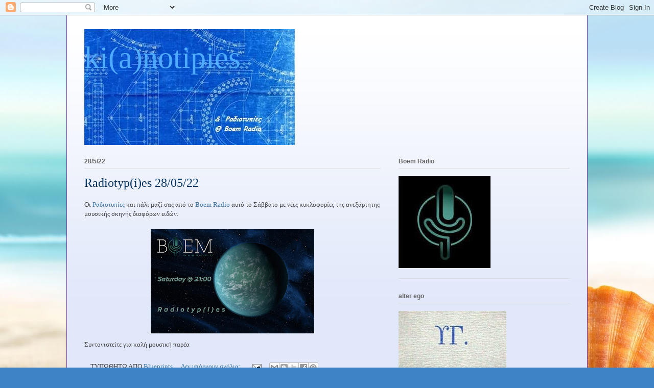

--- FILE ---
content_type: text/html; charset=UTF-8
request_url: https://kianotipies.blogspot.com/2022/05/
body_size: 17032
content:
<!DOCTYPE html>
<html class='v2' dir='ltr' lang='el'>
<head>
<link href='https://www.blogger.com/static/v1/widgets/335934321-css_bundle_v2.css' rel='stylesheet' type='text/css'/>
<meta content='width=1100' name='viewport'/>
<meta content='text/html; charset=UTF-8' http-equiv='Content-Type'/>
<meta content='blogger' name='generator'/>
<link href='https://kianotipies.blogspot.com/favicon.ico' rel='icon' type='image/x-icon'/>
<link href='http://kianotipies.blogspot.com/2022/05/' rel='canonical'/>
<link rel="alternate" type="application/atom+xml" title="ki(a)notipies - Atom" href="https://kianotipies.blogspot.com/feeds/posts/default" />
<link rel="alternate" type="application/rss+xml" title="ki(a)notipies - RSS" href="https://kianotipies.blogspot.com/feeds/posts/default?alt=rss" />
<link rel="service.post" type="application/atom+xml" title="ki(a)notipies - Atom" href="https://www.blogger.com/feeds/3290758549096072240/posts/default" />
<!--Can't find substitution for tag [blog.ieCssRetrofitLinks]-->
<meta content='http://kianotipies.blogspot.com/2022/05/' property='og:url'/>
<meta content='ki(a)notipies' property='og:title'/>
<meta content='' property='og:description'/>
<title>ki(a)notipies: Μαΐου 2022</title>
<style id='page-skin-1' type='text/css'><!--
/*
-----------------------------------------------
Blogger Template Style
Name:     Ethereal
Designer: Jason Morrow
URL:      jasonmorrow.etsy.com
----------------------------------------------- */
/* Variable definitions
====================
<Variable name="keycolor" description="Main Color" type="color" default="#000000"/>
<Group description="Body Text" selector="body">
<Variable name="body.font" description="Font" type="font"
default="normal normal 13px Arial, Tahoma, Helvetica, FreeSans, sans-serif"/>
<Variable name="body.text.color" description="Text Color" type="color" default="#666666"/>
</Group>
<Group description="Background" selector=".body-fauxcolumns-outer">
<Variable name="body.background.color" description="Outer Background" type="color" default="#fb5e53"/>
<Variable name="content.background.color" description="Main Background" type="color" default="#ffffff"/>
<Variable name="body.border.color" description="Border Color" type="color" default="#fb5e53"/>
</Group>
<Group description="Links" selector=".main-inner">
<Variable name="link.color" description="Link Color" type="color" default="#2198a6"/>
<Variable name="link.visited.color" description="Visited Color" type="color" default="#4d469c"/>
<Variable name="link.hover.color" description="Hover Color" type="color" default="#3d74a5"/>
</Group>
<Group description="Blog Title" selector=".header h1">
<Variable name="header.font" description="Font" type="font"
default="normal normal 60px Times, 'Times New Roman', FreeSerif, serif"/>
<Variable name="header.text.color" description="Text Color" type="color" default="#ff8b8b"/>
</Group>
<Group description="Blog Description" selector=".header .description">
<Variable name="description.text.color" description="Description Color" type="color"
default="#666666"/>
</Group>
<Group description="Tabs Text" selector=".tabs-inner .widget li a">
<Variable name="tabs.font" description="Font" type="font"
default="normal normal 12px Arial, Tahoma, Helvetica, FreeSans, sans-serif"/>
<Variable name="tabs.selected.text.color" description="Selected Color" type="color" default="#ffffff"/>
<Variable name="tabs.text.color" description="Text Color" type="color" default="#444444"/>
</Group>
<Group description="Tabs Background" selector=".tabs-outer .PageList">
<Variable name="tabs.selected.background.color" description="Selected Color" type="color" default="#ffa183"/>
<Variable name="tabs.background.color" description="Background Color" type="color" default="#ffdfc7"/>
<Variable name="tabs.border.bevel.color" description="Bevel Color" type="color" default="#fb5e53"/>
</Group>
<Group description="Post Title" selector="h3.post-title, h4, h3.post-title a">
<Variable name="post.title.font" description="Font" type="font"
default="normal normal 24px Times, Times New Roman, serif"/>
<Variable name="post.title.text.color" description="Text Color" type="color" default="#2198a6"/>
</Group>
<Group description="Gadget Title" selector="h2">
<Variable name="widget.title.font" description="Title Font" type="font"
default="normal bold 12px Arial, Tahoma, Helvetica, FreeSans, sans-serif"/>
<Variable name="widget.title.text.color" description="Text Color" type="color" default="#444444"/>
<Variable name="widget.title.border.bevel.color" description="Bevel Color" type="color" default="#dbdbdb"/>
</Group>
<Group description="Accents" selector=".main-inner .widget">
<Variable name="widget.alternate.text.color" description="Alternate Color" type="color" default="#cccccc"/>
<Variable name="widget.border.bevel.color" description="Bevel Color" type="color" default="#dbdbdb"/>
</Group>
<Variable name="body.background" description="Body Background" type="background"
color="#3d84c6" default="$(color) none repeat-x scroll top left"/>
<Variable name="body.background.gradient" description="Body Gradient Cap" type="url"
default="none"/>
<Variable name="body.background.imageBorder" description="Body Image Border" type="url"
default="none"/>
<Variable name="body.background.imageBorder.position.left" description="Body Image Border Left" type="length"
default="0"/>
<Variable name="body.background.imageBorder.position.right" description="Body Image Border Right" type="length"
default="0"/>
<Variable name="header.background.gradient" description="Header Background Gradient" type="url" default="none"/>
<Variable name="content.background.gradient" description="Content Gradient" type="url" default="none"/>
<Variable name="link.decoration" description="Link Decoration" type="string" default="none"/>
<Variable name="link.visited.decoration" description="Link Visited Decoration" type="string" default="none"/>
<Variable name="link.hover.decoration" description="Link Hover Decoration" type="string" default="underline"/>
<Variable name="widget.padding.top" description="Widget Padding Top" type="length" default="15px"/>
<Variable name="date.space" description="Date Space" type="length" default="15px"/>
<Variable name="post.first.padding.top" description="First Post Padding Top" type="length" default="0"/>
<Variable name="mobile.background.overlay" description="Mobile Background Overlay" type="string" default=""/>
<Variable name="mobile.background.size" description="Mobile Background Size" type="string" default="auto"/>
<Variable name="startSide" description="Side where text starts in blog language" type="automatic" default="left"/>
<Variable name="endSide" description="Side where text ends in blog language" type="automatic" default="right"/>
*/
/* Content
----------------------------------------------- */
body, .body-fauxcolumn-outer {
font: normal normal 13px Georgia, Utopia, 'Palatino Linotype', Palatino, serif;
color: #444444;
background: #3d84c6 url(https://blogger.googleusercontent.com/img/b/R29vZ2xl/AVvXsEg1Cgcy4Cfhw3E8fOPBy_cVXfcuPOVcTA3jj7fUdOSjQs4nQ8tcZwqC1AZ009qWXv5LzfIKkc1Q-Z3ZR4Jco8PlNMDPPZj6j64wd2rq2HrjD-39meq_tlaD8V57kL48GTqpLw9VjbhSmLM/s0/%25CF%2586%25CE%25BF%25CE%25BD%25CF%2584%25CE%25BF.jpg) repeat scroll top left;
}
html body .content-outer {
min-width: 0;
max-width: 100%;
width: 100%;
}
a:link {
text-decoration: none;
color: #3d74a5;
}
a:visited {
text-decoration: none;
color: #7f3dc6;
}
a:hover {
text-decoration: underline;
color: #3d3fa5;
}
.main-inner {
padding-top: 15px;
}
.body-fauxcolumn-outer {
background: transparent none repeat-x scroll top center;
}
.content-fauxcolumns .fauxcolumn-inner {
background: #e1e8fa url(//www.blogblog.com/1kt/ethereal/white-fade.png) repeat-x scroll top left;
border-left: 1px solid #7e3dc6;
border-right: 1px solid #7e3dc6;
}
/* Flexible Background
----------------------------------------------- */
.content-fauxcolumn-outer .fauxborder-left {
width: 100%;
padding-left: 0;
margin-left: -0;
background-color: transparent;
background-image: none;
background-repeat: no-repeat;
background-position: left top;
}
.content-fauxcolumn-outer .fauxborder-right {
margin-right: -0;
width: 0;
background-color: transparent;
background-image: none;
background-repeat: no-repeat;
background-position: right top;
}
/* Columns
----------------------------------------------- */
.content-inner {
padding: 0;
}
/* Header
----------------------------------------------- */
.header-inner {
padding: 27px 0 3px;
}
.header-inner .section {
margin: 0 35px;
}
.Header h1 {
font: normal normal 60px Times, 'Times New Roman', FreeSerif, serif;
color: #4eabff;
}
.Header h1 a {
color: #4eabff;
}
.Header .description {
font-size: 115%;
color: #666666;
}
.header-inner .Header .titlewrapper,
.header-inner .Header .descriptionwrapper {
padding-left: 0;
padding-right: 0;
margin-bottom: 0;
}
/* Tabs
----------------------------------------------- */
.tabs-outer {
position: relative;
background: transparent;
}
.tabs-cap-top, .tabs-cap-bottom {
position: absolute;
width: 100%;
}
.tabs-cap-bottom {
bottom: 0;
}
.tabs-inner {
padding: 0;
}
.tabs-inner .section {
margin: 0 35px;
}
*+html body .tabs-inner .widget li {
padding: 1px;
}
.PageList {
border-bottom: 1px solid #c2d8fa;
}
.tabs-inner .widget li.selected a,
.tabs-inner .widget li a:hover {
position: relative;
-moz-border-radius-topleft: 5px;
-moz-border-radius-topright: 5px;
-webkit-border-top-left-radius: 5px;
-webkit-border-top-right-radius: 5px;
-goog-ms-border-top-left-radius: 5px;
-goog-ms-border-top-right-radius: 5px;
border-top-left-radius: 5px;
border-top-right-radius: 5px;
background: #4eabff none ;
color: #ffffff;
}
.tabs-inner .widget li a {
display: inline-block;
margin: 0;
margin-right: 1px;
padding: .65em 1.5em;
font: normal normal 12px Arial, Tahoma, Helvetica, FreeSans, sans-serif;
color: #666666;
background-color: #c2d8fa;
-moz-border-radius-topleft: 5px;
-moz-border-radius-topright: 5px;
-webkit-border-top-left-radius: 5px;
-webkit-border-top-right-radius: 5px;
-goog-ms-border-top-left-radius: 5px;
-goog-ms-border-top-right-radius: 5px;
border-top-left-radius: 5px;
border-top-right-radius: 5px;
}
/* Headings
----------------------------------------------- */
h2 {
font: normal bold 12px Verdana, Geneva, sans-serif;
color: #666666;
}
/* Widgets
----------------------------------------------- */
.main-inner .column-left-inner {
padding: 0 0 0 20px;
}
.main-inner .column-left-inner .section {
margin-right: 0;
}
.main-inner .column-right-inner {
padding: 0 20px 0 0;
}
.main-inner .column-right-inner .section {
margin-left: 0;
}
.main-inner .section {
padding: 0;
}
.main-inner .widget {
padding: 0 0 15px;
margin: 20px 0;
border-bottom: 1px solid #dbdbdb;
}
.main-inner .widget h2 {
margin: 0;
padding: .6em 0 .5em;
}
.footer-inner .widget h2 {
padding: 0 0 .4em;
}
.main-inner .widget h2 + div, .footer-inner .widget h2 + div {
padding-top: 15px;
}
.main-inner .widget .widget-content {
margin: 0;
padding: 15px 0 0;
}
.main-inner .widget ul, .main-inner .widget #ArchiveList ul.flat {
margin: -15px -15px -15px;
padding: 0;
list-style: none;
}
.main-inner .sidebar .widget h2 {
border-bottom: 1px solid #dbdbdb;
}
.main-inner .widget #ArchiveList {
margin: -15px 0 0;
}
.main-inner .widget ul li, .main-inner .widget #ArchiveList ul.flat li {
padding: .5em 15px;
text-indent: 0;
}
.main-inner .widget #ArchiveList ul li {
padding-top: .25em;
padding-bottom: .25em;
}
.main-inner .widget ul li:first-child, .main-inner .widget #ArchiveList ul.flat li:first-child {
border-top: none;
}
.main-inner .widget ul li:last-child, .main-inner .widget #ArchiveList ul.flat li:last-child {
border-bottom: none;
}
.main-inner .widget .post-body ul {
padding: 0 2.5em;
margin: .5em 0;
list-style: disc;
}
.main-inner .widget .post-body ul li {
padding: 0.25em 0;
margin-bottom: .25em;
color: #444444;
border: none;
}
.footer-inner .widget ul {
padding: 0;
list-style: none;
}
.widget .zippy {
color: #666666;
}
/* Posts
----------------------------------------------- */
.main.section {
margin: 0 20px;
}
body .main-inner .Blog {
padding: 0;
background-color: transparent;
border: none;
}
.main-inner .widget h2.date-header {
border-bottom: 1px solid #dbdbdb;
}
.date-outer {
position: relative;
margin: 15px 0 20px;
}
.date-outer:first-child {
margin-top: 0;
}
.date-posts {
clear: both;
}
.post-outer, .inline-ad {
border-bottom: 1px solid #dbdbdb;
padding: 30px 0;
}
.post-outer {
padding-bottom: 10px;
}
.post-outer:first-child {
padding-top: 0;
border-top: none;
}
.post-outer:last-child, .inline-ad:last-child {
border-bottom: none;
}
.post-body img {
padding: 8px;
}
h3.post-title, h4 {
font: normal normal 24px Times, Times New Roman, serif;
color: #05335f;
}
h3.post-title a {
font: normal normal 24px Times, Times New Roman, serif;
color: #05335f;
text-decoration: none;
}
h3.post-title a:hover {
color: #3d3fa5;
text-decoration: underline;
}
.post-header {
margin: 0 0 1.5em;
}
.post-body {
line-height: 1.4;
}
.post-footer {
margin: 1.5em 0 0;
}
#blog-pager {
padding: 15px;
}
.blog-feeds, .post-feeds {
margin: 1em 0;
text-align: center;
}
.post-outer .comments {
margin-top: 2em;
}
/* Comments
----------------------------------------------- */
.comments .comments-content .icon.blog-author {
background-repeat: no-repeat;
background-image: url([data-uri]);
}
.comments .comments-content .loadmore a {
background: #e1e8fa url(//www.blogblog.com/1kt/ethereal/white-fade.png) repeat-x scroll top left;
}
.comments .comments-content .loadmore a {
border-top: 1px solid #dbdbdb;
border-bottom: 1px solid #dbdbdb;
}
.comments .comment-thread.inline-thread {
background: #e1e8fa url(//www.blogblog.com/1kt/ethereal/white-fade.png) repeat-x scroll top left;
}
.comments .continue {
border-top: 2px solid #dbdbdb;
}
/* Footer
----------------------------------------------- */
.footer-inner {
padding: 30px 0;
overflow: hidden;
}
/* Mobile
----------------------------------------------- */
body.mobile  {
padding: 0 10px;
background-size: auto
}
.mobile .body-fauxcolumn-outer {
background: ;
}
.mobile .content-fauxcolumns .fauxcolumn-inner {
opacity: 0.75;
}
.mobile .content-fauxcolumn-outer .fauxborder-right {
margin-right: 0;
}
.mobile-link-button {
background-color: #4eabff;
}
.mobile-link-button a:link, .mobile-link-button a:visited {
color: #ffffff;
}
.mobile-index-contents {
color: #444444;
}
.mobile .body-fauxcolumn-outer {
background-size: 100% auto;
}
.mobile .mobile-date-outer {
border-bottom: transparent;
}
.mobile .PageList {
border-bottom: none;
}
.mobile .tabs-inner .section {
margin: 0;
}
.mobile .tabs-inner .PageList .widget-content {
background: #4eabff none;
color: #ffffff;
}
.mobile .tabs-inner .PageList .widget-content .pagelist-arrow {
border-left: 1px solid #ffffff;
}
.mobile .footer-inner {
overflow: visible;
}
body.mobile .AdSense {
margin: 0 -10px;
}

--></style>
<style id='template-skin-1' type='text/css'><!--
body {
min-width: 1020px;
}
.content-outer, .content-fauxcolumn-outer, .region-inner {
min-width: 1020px;
max-width: 1020px;
_width: 1020px;
}
.main-inner .columns {
padding-left: 0px;
padding-right: 370px;
}
.main-inner .fauxcolumn-center-outer {
left: 0px;
right: 370px;
/* IE6 does not respect left and right together */
_width: expression(this.parentNode.offsetWidth -
parseInt("0px") -
parseInt("370px") + 'px');
}
.main-inner .fauxcolumn-left-outer {
width: 0px;
}
.main-inner .fauxcolumn-right-outer {
width: 370px;
}
.main-inner .column-left-outer {
width: 0px;
right: 100%;
margin-left: -0px;
}
.main-inner .column-right-outer {
width: 370px;
margin-right: -370px;
}
#layout {
min-width: 0;
}
#layout .content-outer {
min-width: 0;
width: 800px;
}
#layout .region-inner {
min-width: 0;
width: auto;
}
body#layout div.add_widget {
padding: 8px;
}
body#layout div.add_widget a {
margin-left: 32px;
}
--></style>
<style>
    body {background-image:url(\/\/2.bp.blogspot.com\/-d5mPys4xavI\/WJX9bFOyjUI\/AAAAAAAAAP8\/EDXVwygxHtcJcnLuo-Eszn4dYwhiHVPEgCK4B\/s0\/Seashell%2Bsand%2Bbeach%2Bbeach%2Bsummer%2Bsea%2Bsun%2Bsand%2Bshell%2Bwallpapers%2B....jpg);}
    
@media (max-width: 200px) { body {background-image:url(\/\/2.bp.blogspot.com\/-d5mPys4xavI\/WJX9bFOyjUI\/AAAAAAAAAP8\/EDXVwygxHtcJcnLuo-Eszn4dYwhiHVPEgCK4B\/w200\/Seashell%2Bsand%2Bbeach%2Bbeach%2Bsummer%2Bsea%2Bsun%2Bsand%2Bshell%2Bwallpapers%2B....jpg);}}
@media (max-width: 400px) and (min-width: 201px) { body {background-image:url(\/\/2.bp.blogspot.com\/-d5mPys4xavI\/WJX9bFOyjUI\/AAAAAAAAAP8\/EDXVwygxHtcJcnLuo-Eszn4dYwhiHVPEgCK4B\/w400\/Seashell%2Bsand%2Bbeach%2Bbeach%2Bsummer%2Bsea%2Bsun%2Bsand%2Bshell%2Bwallpapers%2B....jpg);}}
@media (max-width: 800px) and (min-width: 401px) { body {background-image:url(\/\/2.bp.blogspot.com\/-d5mPys4xavI\/WJX9bFOyjUI\/AAAAAAAAAP8\/EDXVwygxHtcJcnLuo-Eszn4dYwhiHVPEgCK4B\/w800\/Seashell%2Bsand%2Bbeach%2Bbeach%2Bsummer%2Bsea%2Bsun%2Bsand%2Bshell%2Bwallpapers%2B....jpg);}}
@media (max-width: 1200px) and (min-width: 801px) { body {background-image:url(\/\/2.bp.blogspot.com\/-d5mPys4xavI\/WJX9bFOyjUI\/AAAAAAAAAP8\/EDXVwygxHtcJcnLuo-Eszn4dYwhiHVPEgCK4B\/w1200\/Seashell%2Bsand%2Bbeach%2Bbeach%2Bsummer%2Bsea%2Bsun%2Bsand%2Bshell%2Bwallpapers%2B....jpg);}}
/* Last tag covers anything over one higher than the previous max-size cap. */
@media (min-width: 1201px) { body {background-image:url(\/\/2.bp.blogspot.com\/-d5mPys4xavI\/WJX9bFOyjUI\/AAAAAAAAAP8\/EDXVwygxHtcJcnLuo-Eszn4dYwhiHVPEgCK4B\/w1600\/Seashell%2Bsand%2Bbeach%2Bbeach%2Bsummer%2Bsea%2Bsun%2Bsand%2Bshell%2Bwallpapers%2B....jpg);}}
  </style>
<link href='https://www.blogger.com/dyn-css/authorization.css?targetBlogID=3290758549096072240&amp;zx=16bd9700-6745-442c-9829-f8e514e3c723' media='none' onload='if(media!=&#39;all&#39;)media=&#39;all&#39;' rel='stylesheet'/><noscript><link href='https://www.blogger.com/dyn-css/authorization.css?targetBlogID=3290758549096072240&amp;zx=16bd9700-6745-442c-9829-f8e514e3c723' rel='stylesheet'/></noscript>
<meta name='google-adsense-platform-account' content='ca-host-pub-1556223355139109'/>
<meta name='google-adsense-platform-domain' content='blogspot.com'/>

</head>
<body class='loading'>
<div class='navbar section' id='navbar' name='Navbar'><div class='widget Navbar' data-version='1' id='Navbar1'><script type="text/javascript">
    function setAttributeOnload(object, attribute, val) {
      if(window.addEventListener) {
        window.addEventListener('load',
          function(){ object[attribute] = val; }, false);
      } else {
        window.attachEvent('onload', function(){ object[attribute] = val; });
      }
    }
  </script>
<div id="navbar-iframe-container"></div>
<script type="text/javascript" src="https://apis.google.com/js/platform.js"></script>
<script type="text/javascript">
      gapi.load("gapi.iframes:gapi.iframes.style.bubble", function() {
        if (gapi.iframes && gapi.iframes.getContext) {
          gapi.iframes.getContext().openChild({
              url: 'https://www.blogger.com/navbar/3290758549096072240?origin\x3dhttps://kianotipies.blogspot.com',
              where: document.getElementById("navbar-iframe-container"),
              id: "navbar-iframe"
          });
        }
      });
    </script><script type="text/javascript">
(function() {
var script = document.createElement('script');
script.type = 'text/javascript';
script.src = '//pagead2.googlesyndication.com/pagead/js/google_top_exp.js';
var head = document.getElementsByTagName('head')[0];
if (head) {
head.appendChild(script);
}})();
</script>
</div></div>
<div class='body-fauxcolumns'>
<div class='fauxcolumn-outer body-fauxcolumn-outer'>
<div class='cap-top'>
<div class='cap-left'></div>
<div class='cap-right'></div>
</div>
<div class='fauxborder-left'>
<div class='fauxborder-right'></div>
<div class='fauxcolumn-inner'>
</div>
</div>
<div class='cap-bottom'>
<div class='cap-left'></div>
<div class='cap-right'></div>
</div>
</div>
</div>
<div class='content'>
<div class='content-fauxcolumns'>
<div class='fauxcolumn-outer content-fauxcolumn-outer'>
<div class='cap-top'>
<div class='cap-left'></div>
<div class='cap-right'></div>
</div>
<div class='fauxborder-left'>
<div class='fauxborder-right'></div>
<div class='fauxcolumn-inner'>
</div>
</div>
<div class='cap-bottom'>
<div class='cap-left'></div>
<div class='cap-right'></div>
</div>
</div>
</div>
<div class='content-outer'>
<div class='content-cap-top cap-top'>
<div class='cap-left'></div>
<div class='cap-right'></div>
</div>
<div class='fauxborder-left content-fauxborder-left'>
<div class='fauxborder-right content-fauxborder-right'></div>
<div class='content-inner'>
<header>
<div class='header-outer'>
<div class='header-cap-top cap-top'>
<div class='cap-left'></div>
<div class='cap-right'></div>
</div>
<div class='fauxborder-left header-fauxborder-left'>
<div class='fauxborder-right header-fauxborder-right'></div>
<div class='region-inner header-inner'>
<div class='header section' id='header' name='Κεφαλίδα'><div class='widget Header' data-version='1' id='Header1'>
<div id='header-inner' style='background-image: url("https://blogger.googleusercontent.com/img/b/R29vZ2xl/AVvXsEgLC6fq0U-Qq8hLI_i4nTxBrMXjE2FxyZEzHnAGNjd24hw6eyP1NdxgGa0yGqoUtqq4UfF2P7EpLwclZ-qpZYLODgWMjP0LBDsPJGAZ9uJ5dtqBnPtM9tkmtVu9GJQomalhIcZA-9epMK8/s1600/blueprint2.jpg"); background-position: left; width: 412px; min-height: 227px; _height: 227px; background-repeat: no-repeat; '>
<div class='titlewrapper' style='background: transparent'>
<h1 class='title' style='background: transparent; border-width: 0px'>
<a href='https://kianotipies.blogspot.com/'>
ki(a)notipies
</a>
</h1>
</div>
<div class='descriptionwrapper'>
<p class='description'><span>
</span></p>
</div>
</div>
</div></div>
</div>
</div>
<div class='header-cap-bottom cap-bottom'>
<div class='cap-left'></div>
<div class='cap-right'></div>
</div>
</div>
</header>
<div class='tabs-outer'>
<div class='tabs-cap-top cap-top'>
<div class='cap-left'></div>
<div class='cap-right'></div>
</div>
<div class='fauxborder-left tabs-fauxborder-left'>
<div class='fauxborder-right tabs-fauxborder-right'></div>
<div class='region-inner tabs-inner'>
<div class='tabs no-items section' id='crosscol' name='Σε όλες τις στήλες'></div>
<div class='tabs no-items section' id='crosscol-overflow' name='Cross-Column 2'></div>
</div>
</div>
<div class='tabs-cap-bottom cap-bottom'>
<div class='cap-left'></div>
<div class='cap-right'></div>
</div>
</div>
<div class='main-outer'>
<div class='main-cap-top cap-top'>
<div class='cap-left'></div>
<div class='cap-right'></div>
</div>
<div class='fauxborder-left main-fauxborder-left'>
<div class='fauxborder-right main-fauxborder-right'></div>
<div class='region-inner main-inner'>
<div class='columns fauxcolumns'>
<div class='fauxcolumn-outer fauxcolumn-center-outer'>
<div class='cap-top'>
<div class='cap-left'></div>
<div class='cap-right'></div>
</div>
<div class='fauxborder-left'>
<div class='fauxborder-right'></div>
<div class='fauxcolumn-inner'>
</div>
</div>
<div class='cap-bottom'>
<div class='cap-left'></div>
<div class='cap-right'></div>
</div>
</div>
<div class='fauxcolumn-outer fauxcolumn-left-outer'>
<div class='cap-top'>
<div class='cap-left'></div>
<div class='cap-right'></div>
</div>
<div class='fauxborder-left'>
<div class='fauxborder-right'></div>
<div class='fauxcolumn-inner'>
</div>
</div>
<div class='cap-bottom'>
<div class='cap-left'></div>
<div class='cap-right'></div>
</div>
</div>
<div class='fauxcolumn-outer fauxcolumn-right-outer'>
<div class='cap-top'>
<div class='cap-left'></div>
<div class='cap-right'></div>
</div>
<div class='fauxborder-left'>
<div class='fauxborder-right'></div>
<div class='fauxcolumn-inner'>
</div>
</div>
<div class='cap-bottom'>
<div class='cap-left'></div>
<div class='cap-right'></div>
</div>
</div>
<!-- corrects IE6 width calculation -->
<div class='columns-inner'>
<div class='column-center-outer'>
<div class='column-center-inner'>
<div class='main section' id='main' name='Κύριος'><div class='widget Blog' data-version='1' id='Blog1'>
<div class='blog-posts hfeed'>

          <div class="date-outer">
        
<h2 class='date-header'><span>28/5/22</span></h2>

          <div class="date-posts">
        
<div class='post-outer'>
<div class='post hentry uncustomized-post-template' itemprop='blogPost' itemscope='itemscope' itemtype='http://schema.org/BlogPosting'>
<meta content='https://blogger.googleusercontent.com/img/b/R29vZ2xl/AVvXsEjKWhnO15o-kCSIBb9riYWMhqXK3E2-zmve5nduHdEpm2ahad5tUiu8FG5iwdKLBbFbFt63Yn7ickRE0cMIJJLHKyShNMZiHNRN4OqnvcNRajp2qxYcIQvVcHPDNCdLOf2CoP-Id-aZH5E/s320/Radiotypies.jpg' itemprop='image_url'/>
<meta content='3290758549096072240' itemprop='blogId'/>
<meta content='2394666447991844546' itemprop='postId'/>
<a name='2394666447991844546'></a>
<h3 class='post-title entry-title' itemprop='name'>
<a href='https://kianotipies.blogspot.com/2022/05/radiotypies-280522.html'>Radiotyp(i)es 28/05/22</a>
</h3>
<div class='post-header'>
<div class='post-header-line-1'></div>
</div>
<div class='post-body entry-content' id='post-body-2394666447991844546' itemprop='description articleBody'>
<p><span style="text-align: justify;">Οι&nbsp;</span><a href="https://www.facebook.com/%CE%A1%CE%B1%CE%B4%CE%B9%CE%BF%CF%84%CF%85%CF%80%CE%AF%CE%B5%CF%82-543885579011542" style="text-align: justify;">Ραδιοτυπίες</a><span style="text-align: justify;">&nbsp;και πάλι μαζί σας από το&nbsp;</span><a href="https://boemradio.com/" style="text-align: justify;">Boem Radio</a>&nbsp;αυτό το Σάββατο με νέες κυκλοφορίες της ανεξάρτητης μουσικής σκηνής διαφόρων ειδών.</p><div class="separator" style="clear: both; text-align: center;"><a href="https://blogger.googleusercontent.com/img/b/R29vZ2xl/AVvXsEjKWhnO15o-kCSIBb9riYWMhqXK3E2-zmve5nduHdEpm2ahad5tUiu8FG5iwdKLBbFbFt63Yn7ickRE0cMIJJLHKyShNMZiHNRN4OqnvcNRajp2qxYcIQvVcHPDNCdLOf2CoP-Id-aZH5E/s1332/Radiotypies.jpg" style="margin-left: 1em; margin-right: 1em;"><img border="0" data-original-height="850" data-original-width="1332" src="https://blogger.googleusercontent.com/img/b/R29vZ2xl/AVvXsEjKWhnO15o-kCSIBb9riYWMhqXK3E2-zmve5nduHdEpm2ahad5tUiu8FG5iwdKLBbFbFt63Yn7ickRE0cMIJJLHKyShNMZiHNRN4OqnvcNRajp2qxYcIQvVcHPDNCdLOf2CoP-Id-aZH5E/s320/Radiotypies.jpg" width="320" /></a></div><div class="separator" style="clear: both;">Συντονιστείτε για καλή μουσική παρέα</div>
<div style='clear: both;'></div>
</div>
<div class='post-footer'>
<div class='post-footer-line post-footer-line-1'>
<span class='post-author vcard'>
... ΤΥΠΩΘΗΤΩ ΑΠΟ
<span class='fn' itemprop='author' itemscope='itemscope' itemtype='http://schema.org/Person'>
<meta content='https://www.blogger.com/profile/03283504423563684776' itemprop='url'/>
<a class='g-profile' href='https://www.blogger.com/profile/03283504423563684776' rel='author' title='author profile'>
<span itemprop='name'>Blueprints</span>
</a>
</span>
</span>
<span class='post-timestamp'>
</span>
<span class='post-comment-link'>
<a class='comment-link' href='https://kianotipies.blogspot.com/2022/05/radiotypies-280522.html#comment-form' onclick=''>
Δεν υπάρχουν σχόλια:
  </a>
</span>
<span class='post-icons'>
<span class='item-action'>
<a href='https://www.blogger.com/email-post/3290758549096072240/2394666447991844546' title='Αποστολή ανάρτησης'>
<img alt='' class='icon-action' height='13' src='https://resources.blogblog.com/img/icon18_email.gif' width='18'/>
</a>
</span>
<span class='item-control blog-admin pid-1873181382'>
<a href='https://www.blogger.com/post-edit.g?blogID=3290758549096072240&postID=2394666447991844546&from=pencil' title='Επεξεργασία ανάρτησης'>
<img alt='' class='icon-action' height='18' src='https://resources.blogblog.com/img/icon18_edit_allbkg.gif' width='18'/>
</a>
</span>
</span>
<div class='post-share-buttons goog-inline-block'>
<a class='goog-inline-block share-button sb-email' href='https://www.blogger.com/share-post.g?blogID=3290758549096072240&postID=2394666447991844546&target=email' target='_blank' title='Αποστολή με μήνυμα ηλεκτρονικού ταχυδρομείου
'><span class='share-button-link-text'>Αποστολή με μήνυμα ηλεκτρονικού ταχυδρομείου
</span></a><a class='goog-inline-block share-button sb-blog' href='https://www.blogger.com/share-post.g?blogID=3290758549096072240&postID=2394666447991844546&target=blog' onclick='window.open(this.href, "_blank", "height=270,width=475"); return false;' target='_blank' title='BlogThis!'><span class='share-button-link-text'>BlogThis!</span></a><a class='goog-inline-block share-button sb-twitter' href='https://www.blogger.com/share-post.g?blogID=3290758549096072240&postID=2394666447991844546&target=twitter' target='_blank' title='Κοινοποίηση στο X'><span class='share-button-link-text'>Κοινοποίηση στο X</span></a><a class='goog-inline-block share-button sb-facebook' href='https://www.blogger.com/share-post.g?blogID=3290758549096072240&postID=2394666447991844546&target=facebook' onclick='window.open(this.href, "_blank", "height=430,width=640"); return false;' target='_blank' title='Μοιραστείτε το στο Facebook'><span class='share-button-link-text'>Μοιραστείτε το στο Facebook</span></a><a class='goog-inline-block share-button sb-pinterest' href='https://www.blogger.com/share-post.g?blogID=3290758549096072240&postID=2394666447991844546&target=pinterest' target='_blank' title='Κοινοποίηση στο Pinterest'><span class='share-button-link-text'>Κοινοποίηση στο Pinterest</span></a>
</div>
</div>
<div class='post-footer-line post-footer-line-2'>
<span class='post-labels'>
Ετικέτες
<a href='https://kianotipies.blogspot.com/search/label/%CE%95%CE%BA%CF%80%CE%BF%CE%BC%CF%80%CE%AD%CF%82' rel='tag'>Εκπομπές</a>,
<a href='https://kianotipies.blogspot.com/search/label/Boem%20radio' rel='tag'>Boem radio</a>
</span>
</div>
<div class='post-footer-line post-footer-line-3'>
<span class='post-location'>
</span>
</div>
</div>
</div>
</div>

          </div></div>
        

          <div class="date-outer">
        
<h2 class='date-header'><span>24/5/22</span></h2>

          <div class="date-posts">
        
<div class='post-outer'>
<div class='post hentry uncustomized-post-template' itemprop='blogPost' itemscope='itemscope' itemtype='http://schema.org/BlogPosting'>
<meta content='https://blogger.googleusercontent.com/img/b/R29vZ2xl/AVvXsEjTwFNQvrXeloCdmRSb0bxAruMlQ1cavHzyH8hDpeXQFslpUh2IyA7Qgxd5BA5ULPe0jkPdtvpdfNNLpze5BqY52YaWlb5m_w8fDVE4DLL6fTcPJHvzhVqsNZRBhskdNVmxGCZ0V1RLSaykJF6b0HHrikVsdyBmpyegi42OMnk5YYP-_8sV3cmTWQhl/s320/Radiotypies%20Tuesday%2021.jpg' itemprop='image_url'/>
<meta content='3290758549096072240' itemprop='blogId'/>
<meta content='1974869409478700806' itemprop='postId'/>
<a name='1974869409478700806'></a>
<h3 class='post-title entry-title' itemprop='name'>
<a href='https://kianotipies.blogspot.com/2022/05/radiotypies-240522.html'>Radiotyp(i)es 24/05/22</a>
</h3>
<div class='post-header'>
<div class='post-header-line-1'></div>
</div>
<div class='post-body entry-content' id='post-body-1974869409478700806' itemprop='description articleBody'>
<p><span style="text-align: justify;">Οι&nbsp;</span><a href="https://www.facebook.com/%CE%A1%CE%B1%CE%B4%CE%B9%CE%BF%CF%84%CF%85%CF%80%CE%AF%CE%B5%CF%82-543885579011542" style="text-align: justify;">Ραδιοτυπίες</a><span style="text-align: justify;">&nbsp;εκτάκτως μαζί σας από το&nbsp;</span><a href="https://boemradio.com/" style="text-align: justify;">Boem Radio</a>&nbsp;αυτή την Τρίτη με παλιά κι αγαπημένα τραγούδια χωρίς πρόγραμμα.</p><div class="separator" style="clear: both; text-align: center;"><a href="https://blogger.googleusercontent.com/img/b/R29vZ2xl/AVvXsEjTwFNQvrXeloCdmRSb0bxAruMlQ1cavHzyH8hDpeXQFslpUh2IyA7Qgxd5BA5ULPe0jkPdtvpdfNNLpze5BqY52YaWlb5m_w8fDVE4DLL6fTcPJHvzhVqsNZRBhskdNVmxGCZ0V1RLSaykJF6b0HHrikVsdyBmpyegi42OMnk5YYP-_8sV3cmTWQhl/s1332/Radiotypies%20Tuesday%2021.jpg" style="margin-left: 1em; margin-right: 1em;"><img border="0" data-original-height="850" data-original-width="1332" height="204" src="https://blogger.googleusercontent.com/img/b/R29vZ2xl/AVvXsEjTwFNQvrXeloCdmRSb0bxAruMlQ1cavHzyH8hDpeXQFslpUh2IyA7Qgxd5BA5ULPe0jkPdtvpdfNNLpze5BqY52YaWlb5m_w8fDVE4DLL6fTcPJHvzhVqsNZRBhskdNVmxGCZ0V1RLSaykJF6b0HHrikVsdyBmpyegi42OMnk5YYP-_8sV3cmTWQhl/s320/Radiotypies%20Tuesday%2021.jpg" width="320" /></a></div><div class="separator" style="clear: both; text-align: center;"><br /></div><div class="separator" style="clear: both;">Συντονιστείτε για καλή μουσική παρέα</div>
<div style='clear: both;'></div>
</div>
<div class='post-footer'>
<div class='post-footer-line post-footer-line-1'>
<span class='post-author vcard'>
... ΤΥΠΩΘΗΤΩ ΑΠΟ
<span class='fn' itemprop='author' itemscope='itemscope' itemtype='http://schema.org/Person'>
<meta content='https://www.blogger.com/profile/03283504423563684776' itemprop='url'/>
<a class='g-profile' href='https://www.blogger.com/profile/03283504423563684776' rel='author' title='author profile'>
<span itemprop='name'>Blueprints</span>
</a>
</span>
</span>
<span class='post-timestamp'>
</span>
<span class='post-comment-link'>
<a class='comment-link' href='https://kianotipies.blogspot.com/2022/05/radiotypies-240522.html#comment-form' onclick=''>
Δεν υπάρχουν σχόλια:
  </a>
</span>
<span class='post-icons'>
<span class='item-action'>
<a href='https://www.blogger.com/email-post/3290758549096072240/1974869409478700806' title='Αποστολή ανάρτησης'>
<img alt='' class='icon-action' height='13' src='https://resources.blogblog.com/img/icon18_email.gif' width='18'/>
</a>
</span>
<span class='item-control blog-admin pid-1873181382'>
<a href='https://www.blogger.com/post-edit.g?blogID=3290758549096072240&postID=1974869409478700806&from=pencil' title='Επεξεργασία ανάρτησης'>
<img alt='' class='icon-action' height='18' src='https://resources.blogblog.com/img/icon18_edit_allbkg.gif' width='18'/>
</a>
</span>
</span>
<div class='post-share-buttons goog-inline-block'>
<a class='goog-inline-block share-button sb-email' href='https://www.blogger.com/share-post.g?blogID=3290758549096072240&postID=1974869409478700806&target=email' target='_blank' title='Αποστολή με μήνυμα ηλεκτρονικού ταχυδρομείου
'><span class='share-button-link-text'>Αποστολή με μήνυμα ηλεκτρονικού ταχυδρομείου
</span></a><a class='goog-inline-block share-button sb-blog' href='https://www.blogger.com/share-post.g?blogID=3290758549096072240&postID=1974869409478700806&target=blog' onclick='window.open(this.href, "_blank", "height=270,width=475"); return false;' target='_blank' title='BlogThis!'><span class='share-button-link-text'>BlogThis!</span></a><a class='goog-inline-block share-button sb-twitter' href='https://www.blogger.com/share-post.g?blogID=3290758549096072240&postID=1974869409478700806&target=twitter' target='_blank' title='Κοινοποίηση στο X'><span class='share-button-link-text'>Κοινοποίηση στο X</span></a><a class='goog-inline-block share-button sb-facebook' href='https://www.blogger.com/share-post.g?blogID=3290758549096072240&postID=1974869409478700806&target=facebook' onclick='window.open(this.href, "_blank", "height=430,width=640"); return false;' target='_blank' title='Μοιραστείτε το στο Facebook'><span class='share-button-link-text'>Μοιραστείτε το στο Facebook</span></a><a class='goog-inline-block share-button sb-pinterest' href='https://www.blogger.com/share-post.g?blogID=3290758549096072240&postID=1974869409478700806&target=pinterest' target='_blank' title='Κοινοποίηση στο Pinterest'><span class='share-button-link-text'>Κοινοποίηση στο Pinterest</span></a>
</div>
</div>
<div class='post-footer-line post-footer-line-2'>
<span class='post-labels'>
Ετικέτες
<a href='https://kianotipies.blogspot.com/search/label/%CE%95%CE%BA%CF%80%CE%BF%CE%BC%CF%80%CE%AD%CF%82' rel='tag'>Εκπομπές</a>,
<a href='https://kianotipies.blogspot.com/search/label/Boem%20radio' rel='tag'>Boem radio</a>
</span>
</div>
<div class='post-footer-line post-footer-line-3'>
<span class='post-location'>
</span>
</div>
</div>
</div>
</div>

          </div></div>
        

          <div class="date-outer">
        
<h2 class='date-header'><span>21/5/22</span></h2>

          <div class="date-posts">
        
<div class='post-outer'>
<div class='post hentry uncustomized-post-template' itemprop='blogPost' itemscope='itemscope' itemtype='http://schema.org/BlogPosting'>
<meta content='https://blogger.googleusercontent.com/img/b/R29vZ2xl/AVvXsEjKWhnO15o-kCSIBb9riYWMhqXK3E2-zmve5nduHdEpm2ahad5tUiu8FG5iwdKLBbFbFt63Yn7ickRE0cMIJJLHKyShNMZiHNRN4OqnvcNRajp2qxYcIQvVcHPDNCdLOf2CoP-Id-aZH5E/s320/Radiotypies.jpg' itemprop='image_url'/>
<meta content='3290758549096072240' itemprop='blogId'/>
<meta content='3498288983199956558' itemprop='postId'/>
<a name='3498288983199956558'></a>
<h3 class='post-title entry-title' itemprop='name'>
<a href='https://kianotipies.blogspot.com/2022/05/radiotypies-210522.html'>Radiotyp(i)es 21/05/22</a>
</h3>
<div class='post-header'>
<div class='post-header-line-1'></div>
</div>
<div class='post-body entry-content' id='post-body-3498288983199956558' itemprop='description articleBody'>
<p><span style="text-align: justify;">Οι&nbsp;</span><a href="https://www.facebook.com/%CE%A1%CE%B1%CE%B4%CE%B9%CE%BF%CF%84%CF%85%CF%80%CE%AF%CE%B5%CF%82-543885579011542" style="text-align: justify;">Ραδιοτυπίες</a><span style="text-align: justify;">&nbsp;και πάλι μαζί σας από το&nbsp;</span><a href="https://boemradio.com/" style="text-align: justify;">Boem Radio</a>&nbsp;αυτό το Σάββατο με νέες κυκλοφορίες της ανεξάρτητης μουσικής σκηνής διαφόρων ειδών.</p><div class="separator" style="clear: both; text-align: center;"><a href="https://blogger.googleusercontent.com/img/b/R29vZ2xl/AVvXsEjKWhnO15o-kCSIBb9riYWMhqXK3E2-zmve5nduHdEpm2ahad5tUiu8FG5iwdKLBbFbFt63Yn7ickRE0cMIJJLHKyShNMZiHNRN4OqnvcNRajp2qxYcIQvVcHPDNCdLOf2CoP-Id-aZH5E/s1332/Radiotypies.jpg" style="margin-left: 1em; margin-right: 1em;"><img border="0" data-original-height="850" data-original-width="1332" src="https://blogger.googleusercontent.com/img/b/R29vZ2xl/AVvXsEjKWhnO15o-kCSIBb9riYWMhqXK3E2-zmve5nduHdEpm2ahad5tUiu8FG5iwdKLBbFbFt63Yn7ickRE0cMIJJLHKyShNMZiHNRN4OqnvcNRajp2qxYcIQvVcHPDNCdLOf2CoP-Id-aZH5E/s320/Radiotypies.jpg" width="320" /></a></div><div class="separator" style="clear: both;">Συντονιστείτε για καλή μουσική παρέα</div>
<div style='clear: both;'></div>
</div>
<div class='post-footer'>
<div class='post-footer-line post-footer-line-1'>
<span class='post-author vcard'>
... ΤΥΠΩΘΗΤΩ ΑΠΟ
<span class='fn' itemprop='author' itemscope='itemscope' itemtype='http://schema.org/Person'>
<meta content='https://www.blogger.com/profile/03283504423563684776' itemprop='url'/>
<a class='g-profile' href='https://www.blogger.com/profile/03283504423563684776' rel='author' title='author profile'>
<span itemprop='name'>Blueprints</span>
</a>
</span>
</span>
<span class='post-timestamp'>
</span>
<span class='post-comment-link'>
<a class='comment-link' href='https://kianotipies.blogspot.com/2022/05/radiotypies-210522.html#comment-form' onclick=''>
Δεν υπάρχουν σχόλια:
  </a>
</span>
<span class='post-icons'>
<span class='item-action'>
<a href='https://www.blogger.com/email-post/3290758549096072240/3498288983199956558' title='Αποστολή ανάρτησης'>
<img alt='' class='icon-action' height='13' src='https://resources.blogblog.com/img/icon18_email.gif' width='18'/>
</a>
</span>
<span class='item-control blog-admin pid-1873181382'>
<a href='https://www.blogger.com/post-edit.g?blogID=3290758549096072240&postID=3498288983199956558&from=pencil' title='Επεξεργασία ανάρτησης'>
<img alt='' class='icon-action' height='18' src='https://resources.blogblog.com/img/icon18_edit_allbkg.gif' width='18'/>
</a>
</span>
</span>
<div class='post-share-buttons goog-inline-block'>
<a class='goog-inline-block share-button sb-email' href='https://www.blogger.com/share-post.g?blogID=3290758549096072240&postID=3498288983199956558&target=email' target='_blank' title='Αποστολή με μήνυμα ηλεκτρονικού ταχυδρομείου
'><span class='share-button-link-text'>Αποστολή με μήνυμα ηλεκτρονικού ταχυδρομείου
</span></a><a class='goog-inline-block share-button sb-blog' href='https://www.blogger.com/share-post.g?blogID=3290758549096072240&postID=3498288983199956558&target=blog' onclick='window.open(this.href, "_blank", "height=270,width=475"); return false;' target='_blank' title='BlogThis!'><span class='share-button-link-text'>BlogThis!</span></a><a class='goog-inline-block share-button sb-twitter' href='https://www.blogger.com/share-post.g?blogID=3290758549096072240&postID=3498288983199956558&target=twitter' target='_blank' title='Κοινοποίηση στο X'><span class='share-button-link-text'>Κοινοποίηση στο X</span></a><a class='goog-inline-block share-button sb-facebook' href='https://www.blogger.com/share-post.g?blogID=3290758549096072240&postID=3498288983199956558&target=facebook' onclick='window.open(this.href, "_blank", "height=430,width=640"); return false;' target='_blank' title='Μοιραστείτε το στο Facebook'><span class='share-button-link-text'>Μοιραστείτε το στο Facebook</span></a><a class='goog-inline-block share-button sb-pinterest' href='https://www.blogger.com/share-post.g?blogID=3290758549096072240&postID=3498288983199956558&target=pinterest' target='_blank' title='Κοινοποίηση στο Pinterest'><span class='share-button-link-text'>Κοινοποίηση στο Pinterest</span></a>
</div>
</div>
<div class='post-footer-line post-footer-line-2'>
<span class='post-labels'>
Ετικέτες
<a href='https://kianotipies.blogspot.com/search/label/%CE%95%CE%BA%CF%80%CE%BF%CE%BC%CF%80%CE%AD%CF%82' rel='tag'>Εκπομπές</a>,
<a href='https://kianotipies.blogspot.com/search/label/Boem%20radio' rel='tag'>Boem radio</a>
</span>
</div>
<div class='post-footer-line post-footer-line-3'>
<span class='post-location'>
</span>
</div>
</div>
</div>
</div>

          </div></div>
        

          <div class="date-outer">
        
<h2 class='date-header'><span>19/5/22</span></h2>

          <div class="date-posts">
        
<div class='post-outer'>
<div class='post hentry uncustomized-post-template' itemprop='blogPost' itemscope='itemscope' itemtype='http://schema.org/BlogPosting'>
<meta content='https://blogger.googleusercontent.com/img/b/R29vZ2xl/AVvXsEisYSx0yorkUBnUhEnCOEmsuUOyabAGbK7Q1VXElTEuZk6SrsFrUsWTCeNTzhv9sSBt5tA_cIpO7B6o8qB2NpumNSu7SG25EbbVQtWLyH_YzOEN4VZE3uXgv6WnQxUi3x0qfyX8nvTDnpdZ5WuB8K0EAZib7AM7HIMfy47GYtgvyEquAwfwKBLjGBFg/s320/Radiotypies%20Thursday%2021.jpg' itemprop='image_url'/>
<meta content='3290758549096072240' itemprop='blogId'/>
<meta content='1363539975047764873' itemprop='postId'/>
<a name='1363539975047764873'></a>
<h3 class='post-title entry-title' itemprop='name'>
<a href='https://kianotipies.blogspot.com/2022/05/radiotypies-190522.html'>Radiotyp(i)es 19/05/22</a>
</h3>
<div class='post-header'>
<div class='post-header-line-1'></div>
</div>
<div class='post-body entry-content' id='post-body-1363539975047764873' itemprop='description articleBody'>
<p><span style="text-align: justify;">Οι&nbsp;</span><a href="https://www.facebook.com/%CE%A1%CE%B1%CE%B4%CE%B9%CE%BF%CF%84%CF%85%CF%80%CE%AF%CE%B5%CF%82-543885579011542" style="text-align: justify;">Ραδιοτυπίες</a><span style="text-align: justify;">&nbsp;εκτάκτως μαζί σας από το&nbsp;</span><a href="https://boemradio.com/" style="text-align: justify;">Boem Radio</a>&nbsp;αυτή την Πέμπτη με παλιά κι αγαπημένα τραγούδια σε dark wave διάθεση αρχικά και με νεότερες κυκλοφορίες μετά.</p><div class="separator" style="clear: both; text-align: center;"><a href="https://blogger.googleusercontent.com/img/b/R29vZ2xl/AVvXsEisYSx0yorkUBnUhEnCOEmsuUOyabAGbK7Q1VXElTEuZk6SrsFrUsWTCeNTzhv9sSBt5tA_cIpO7B6o8qB2NpumNSu7SG25EbbVQtWLyH_YzOEN4VZE3uXgv6WnQxUi3x0qfyX8nvTDnpdZ5WuB8K0EAZib7AM7HIMfy47GYtgvyEquAwfwKBLjGBFg/s1332/Radiotypies%20Thursday%2021.jpg" style="margin-left: 1em; margin-right: 1em;"><img border="0" data-original-height="850" data-original-width="1332" height="204" src="https://blogger.googleusercontent.com/img/b/R29vZ2xl/AVvXsEisYSx0yorkUBnUhEnCOEmsuUOyabAGbK7Q1VXElTEuZk6SrsFrUsWTCeNTzhv9sSBt5tA_cIpO7B6o8qB2NpumNSu7SG25EbbVQtWLyH_YzOEN4VZE3uXgv6WnQxUi3x0qfyX8nvTDnpdZ5WuB8K0EAZib7AM7HIMfy47GYtgvyEquAwfwKBLjGBFg/s320/Radiotypies%20Thursday%2021.jpg" width="320" /></a></div><div class="separator" style="clear: both; text-align: center;"><br /></div><div class="separator" style="clear: both;">Συντονιστείτε για καλή μουσική παρέα</div>
<div style='clear: both;'></div>
</div>
<div class='post-footer'>
<div class='post-footer-line post-footer-line-1'>
<span class='post-author vcard'>
... ΤΥΠΩΘΗΤΩ ΑΠΟ
<span class='fn' itemprop='author' itemscope='itemscope' itemtype='http://schema.org/Person'>
<meta content='https://www.blogger.com/profile/03283504423563684776' itemprop='url'/>
<a class='g-profile' href='https://www.blogger.com/profile/03283504423563684776' rel='author' title='author profile'>
<span itemprop='name'>Blueprints</span>
</a>
</span>
</span>
<span class='post-timestamp'>
</span>
<span class='post-comment-link'>
<a class='comment-link' href='https://kianotipies.blogspot.com/2022/05/radiotypies-190522.html#comment-form' onclick=''>
Δεν υπάρχουν σχόλια:
  </a>
</span>
<span class='post-icons'>
<span class='item-action'>
<a href='https://www.blogger.com/email-post/3290758549096072240/1363539975047764873' title='Αποστολή ανάρτησης'>
<img alt='' class='icon-action' height='13' src='https://resources.blogblog.com/img/icon18_email.gif' width='18'/>
</a>
</span>
<span class='item-control blog-admin pid-1873181382'>
<a href='https://www.blogger.com/post-edit.g?blogID=3290758549096072240&postID=1363539975047764873&from=pencil' title='Επεξεργασία ανάρτησης'>
<img alt='' class='icon-action' height='18' src='https://resources.blogblog.com/img/icon18_edit_allbkg.gif' width='18'/>
</a>
</span>
</span>
<div class='post-share-buttons goog-inline-block'>
<a class='goog-inline-block share-button sb-email' href='https://www.blogger.com/share-post.g?blogID=3290758549096072240&postID=1363539975047764873&target=email' target='_blank' title='Αποστολή με μήνυμα ηλεκτρονικού ταχυδρομείου
'><span class='share-button-link-text'>Αποστολή με μήνυμα ηλεκτρονικού ταχυδρομείου
</span></a><a class='goog-inline-block share-button sb-blog' href='https://www.blogger.com/share-post.g?blogID=3290758549096072240&postID=1363539975047764873&target=blog' onclick='window.open(this.href, "_blank", "height=270,width=475"); return false;' target='_blank' title='BlogThis!'><span class='share-button-link-text'>BlogThis!</span></a><a class='goog-inline-block share-button sb-twitter' href='https://www.blogger.com/share-post.g?blogID=3290758549096072240&postID=1363539975047764873&target=twitter' target='_blank' title='Κοινοποίηση στο X'><span class='share-button-link-text'>Κοινοποίηση στο X</span></a><a class='goog-inline-block share-button sb-facebook' href='https://www.blogger.com/share-post.g?blogID=3290758549096072240&postID=1363539975047764873&target=facebook' onclick='window.open(this.href, "_blank", "height=430,width=640"); return false;' target='_blank' title='Μοιραστείτε το στο Facebook'><span class='share-button-link-text'>Μοιραστείτε το στο Facebook</span></a><a class='goog-inline-block share-button sb-pinterest' href='https://www.blogger.com/share-post.g?blogID=3290758549096072240&postID=1363539975047764873&target=pinterest' target='_blank' title='Κοινοποίηση στο Pinterest'><span class='share-button-link-text'>Κοινοποίηση στο Pinterest</span></a>
</div>
</div>
<div class='post-footer-line post-footer-line-2'>
<span class='post-labels'>
Ετικέτες
<a href='https://kianotipies.blogspot.com/search/label/%CE%95%CE%BA%CF%80%CE%BF%CE%BC%CF%80%CE%AD%CF%82' rel='tag'>Εκπομπές</a>,
<a href='https://kianotipies.blogspot.com/search/label/Boem%20radio' rel='tag'>Boem radio</a>
</span>
</div>
<div class='post-footer-line post-footer-line-3'>
<span class='post-location'>
</span>
</div>
</div>
</div>
</div>

          </div></div>
        

          <div class="date-outer">
        
<h2 class='date-header'><span>17/5/22</span></h2>

          <div class="date-posts">
        
<div class='post-outer'>
<div class='post hentry uncustomized-post-template' itemprop='blogPost' itemscope='itemscope' itemtype='http://schema.org/BlogPosting'>
<meta content='https://blogger.googleusercontent.com/img/b/R29vZ2xl/AVvXsEjTwFNQvrXeloCdmRSb0bxAruMlQ1cavHzyH8hDpeXQFslpUh2IyA7Qgxd5BA5ULPe0jkPdtvpdfNNLpze5BqY52YaWlb5m_w8fDVE4DLL6fTcPJHvzhVqsNZRBhskdNVmxGCZ0V1RLSaykJF6b0HHrikVsdyBmpyegi42OMnk5YYP-_8sV3cmTWQhl/s320/Radiotypies%20Tuesday%2021.jpg' itemprop='image_url'/>
<meta content='3290758549096072240' itemprop='blogId'/>
<meta content='3449616189350164289' itemprop='postId'/>
<a name='3449616189350164289'></a>
<h3 class='post-title entry-title' itemprop='name'>
<a href='https://kianotipies.blogspot.com/2022/05/radiotypies-170522.html'>Radiotyp(i)es 17/05/22</a>
</h3>
<div class='post-header'>
<div class='post-header-line-1'></div>
</div>
<div class='post-body entry-content' id='post-body-3449616189350164289' itemprop='description articleBody'>
<p><span style="text-align: justify;">Οι&nbsp;</span><a href="https://www.facebook.com/%CE%A1%CE%B1%CE%B4%CE%B9%CE%BF%CF%84%CF%85%CF%80%CE%AF%CE%B5%CF%82-543885579011542" style="text-align: justify;">Ραδιοτυπίες</a><span style="text-align: justify;">&nbsp;εκτάκτως μαζί σας από το&nbsp;</span><a href="https://boemradio.com/" style="text-align: justify;">Boem Radio</a>&nbsp;αυτή την Τρίτη με παλιά κι αγαπημένα τραγούδια σε post-punk διάθεση.</p><div class="separator" style="clear: both; text-align: center;"><a href="https://blogger.googleusercontent.com/img/b/R29vZ2xl/AVvXsEjTwFNQvrXeloCdmRSb0bxAruMlQ1cavHzyH8hDpeXQFslpUh2IyA7Qgxd5BA5ULPe0jkPdtvpdfNNLpze5BqY52YaWlb5m_w8fDVE4DLL6fTcPJHvzhVqsNZRBhskdNVmxGCZ0V1RLSaykJF6b0HHrikVsdyBmpyegi42OMnk5YYP-_8sV3cmTWQhl/s1332/Radiotypies%20Tuesday%2021.jpg" style="margin-left: 1em; margin-right: 1em;"><img border="0" data-original-height="850" data-original-width="1332" height="204" src="https://blogger.googleusercontent.com/img/b/R29vZ2xl/AVvXsEjTwFNQvrXeloCdmRSb0bxAruMlQ1cavHzyH8hDpeXQFslpUh2IyA7Qgxd5BA5ULPe0jkPdtvpdfNNLpze5BqY52YaWlb5m_w8fDVE4DLL6fTcPJHvzhVqsNZRBhskdNVmxGCZ0V1RLSaykJF6b0HHrikVsdyBmpyegi42OMnk5YYP-_8sV3cmTWQhl/s320/Radiotypies%20Tuesday%2021.jpg" width="320" /></a></div><br /><div class="separator" style="clear: both; text-align: center;"><br /></div><div class="separator" style="clear: both; text-align: center;"><br /></div><div class="separator" style="clear: both;">Συντονιστείτε για καλή μουσική παρέα</div>
<div style='clear: both;'></div>
</div>
<div class='post-footer'>
<div class='post-footer-line post-footer-line-1'>
<span class='post-author vcard'>
... ΤΥΠΩΘΗΤΩ ΑΠΟ
<span class='fn' itemprop='author' itemscope='itemscope' itemtype='http://schema.org/Person'>
<meta content='https://www.blogger.com/profile/03283504423563684776' itemprop='url'/>
<a class='g-profile' href='https://www.blogger.com/profile/03283504423563684776' rel='author' title='author profile'>
<span itemprop='name'>Blueprints</span>
</a>
</span>
</span>
<span class='post-timestamp'>
</span>
<span class='post-comment-link'>
<a class='comment-link' href='https://kianotipies.blogspot.com/2022/05/radiotypies-170522.html#comment-form' onclick=''>
Δεν υπάρχουν σχόλια:
  </a>
</span>
<span class='post-icons'>
<span class='item-action'>
<a href='https://www.blogger.com/email-post/3290758549096072240/3449616189350164289' title='Αποστολή ανάρτησης'>
<img alt='' class='icon-action' height='13' src='https://resources.blogblog.com/img/icon18_email.gif' width='18'/>
</a>
</span>
<span class='item-control blog-admin pid-1873181382'>
<a href='https://www.blogger.com/post-edit.g?blogID=3290758549096072240&postID=3449616189350164289&from=pencil' title='Επεξεργασία ανάρτησης'>
<img alt='' class='icon-action' height='18' src='https://resources.blogblog.com/img/icon18_edit_allbkg.gif' width='18'/>
</a>
</span>
</span>
<div class='post-share-buttons goog-inline-block'>
<a class='goog-inline-block share-button sb-email' href='https://www.blogger.com/share-post.g?blogID=3290758549096072240&postID=3449616189350164289&target=email' target='_blank' title='Αποστολή με μήνυμα ηλεκτρονικού ταχυδρομείου
'><span class='share-button-link-text'>Αποστολή με μήνυμα ηλεκτρονικού ταχυδρομείου
</span></a><a class='goog-inline-block share-button sb-blog' href='https://www.blogger.com/share-post.g?blogID=3290758549096072240&postID=3449616189350164289&target=blog' onclick='window.open(this.href, "_blank", "height=270,width=475"); return false;' target='_blank' title='BlogThis!'><span class='share-button-link-text'>BlogThis!</span></a><a class='goog-inline-block share-button sb-twitter' href='https://www.blogger.com/share-post.g?blogID=3290758549096072240&postID=3449616189350164289&target=twitter' target='_blank' title='Κοινοποίηση στο X'><span class='share-button-link-text'>Κοινοποίηση στο X</span></a><a class='goog-inline-block share-button sb-facebook' href='https://www.blogger.com/share-post.g?blogID=3290758549096072240&postID=3449616189350164289&target=facebook' onclick='window.open(this.href, "_blank", "height=430,width=640"); return false;' target='_blank' title='Μοιραστείτε το στο Facebook'><span class='share-button-link-text'>Μοιραστείτε το στο Facebook</span></a><a class='goog-inline-block share-button sb-pinterest' href='https://www.blogger.com/share-post.g?blogID=3290758549096072240&postID=3449616189350164289&target=pinterest' target='_blank' title='Κοινοποίηση στο Pinterest'><span class='share-button-link-text'>Κοινοποίηση στο Pinterest</span></a>
</div>
</div>
<div class='post-footer-line post-footer-line-2'>
<span class='post-labels'>
Ετικέτες
<a href='https://kianotipies.blogspot.com/search/label/%CE%95%CE%BA%CF%80%CE%BF%CE%BC%CF%80%CE%AD%CF%82' rel='tag'>Εκπομπές</a>,
<a href='https://kianotipies.blogspot.com/search/label/Boem%20radio' rel='tag'>Boem radio</a>
</span>
</div>
<div class='post-footer-line post-footer-line-3'>
<span class='post-location'>
</span>
</div>
</div>
</div>
</div>

          </div></div>
        

          <div class="date-outer">
        
<h2 class='date-header'><span>14/5/22</span></h2>

          <div class="date-posts">
        
<div class='post-outer'>
<div class='post hentry uncustomized-post-template' itemprop='blogPost' itemscope='itemscope' itemtype='http://schema.org/BlogPosting'>
<meta content='https://blogger.googleusercontent.com/img/b/R29vZ2xl/AVvXsEjKWhnO15o-kCSIBb9riYWMhqXK3E2-zmve5nduHdEpm2ahad5tUiu8FG5iwdKLBbFbFt63Yn7ickRE0cMIJJLHKyShNMZiHNRN4OqnvcNRajp2qxYcIQvVcHPDNCdLOf2CoP-Id-aZH5E/s320/Radiotypies.jpg' itemprop='image_url'/>
<meta content='3290758549096072240' itemprop='blogId'/>
<meta content='4688104881993331947' itemprop='postId'/>
<a name='4688104881993331947'></a>
<h3 class='post-title entry-title' itemprop='name'>
<a href='https://kianotipies.blogspot.com/2022/05/radiotypies-140522.html'>Radiotyp(i)es 14/05/22</a>
</h3>
<div class='post-header'>
<div class='post-header-line-1'></div>
</div>
<div class='post-body entry-content' id='post-body-4688104881993331947' itemprop='description articleBody'>
<p><span style="text-align: justify;">Οι&nbsp;</span><a href="https://www.facebook.com/%CE%A1%CE%B1%CE%B4%CE%B9%CE%BF%CF%84%CF%85%CF%80%CE%AF%CE%B5%CF%82-543885579011542" style="text-align: justify;">Ραδιοτυπίες</a><span style="text-align: justify;">&nbsp;και πάλι μαζί σας από το&nbsp;</span><a href="https://boemradio.com/" style="text-align: justify;">Boem Radio</a>&nbsp;αυτό το Σάββατο με νέες κυκλοφορίες της ανεξάρτητης μουσικής σκηνής διαφόρων ειδών.</p><div class="separator" style="clear: both; text-align: center;"><a href="https://blogger.googleusercontent.com/img/b/R29vZ2xl/AVvXsEjKWhnO15o-kCSIBb9riYWMhqXK3E2-zmve5nduHdEpm2ahad5tUiu8FG5iwdKLBbFbFt63Yn7ickRE0cMIJJLHKyShNMZiHNRN4OqnvcNRajp2qxYcIQvVcHPDNCdLOf2CoP-Id-aZH5E/s1332/Radiotypies.jpg" style="margin-left: 1em; margin-right: 1em;"><img border="0" data-original-height="850" data-original-width="1332" src="https://blogger.googleusercontent.com/img/b/R29vZ2xl/AVvXsEjKWhnO15o-kCSIBb9riYWMhqXK3E2-zmve5nduHdEpm2ahad5tUiu8FG5iwdKLBbFbFt63Yn7ickRE0cMIJJLHKyShNMZiHNRN4OqnvcNRajp2qxYcIQvVcHPDNCdLOf2CoP-Id-aZH5E/s320/Radiotypies.jpg" width="320" /></a></div><div class="separator" style="clear: both;">Συντονιστείτε για καλή μουσική παρέα</div>
<div style='clear: both;'></div>
</div>
<div class='post-footer'>
<div class='post-footer-line post-footer-line-1'>
<span class='post-author vcard'>
... ΤΥΠΩΘΗΤΩ ΑΠΟ
<span class='fn' itemprop='author' itemscope='itemscope' itemtype='http://schema.org/Person'>
<meta content='https://www.blogger.com/profile/03283504423563684776' itemprop='url'/>
<a class='g-profile' href='https://www.blogger.com/profile/03283504423563684776' rel='author' title='author profile'>
<span itemprop='name'>Blueprints</span>
</a>
</span>
</span>
<span class='post-timestamp'>
</span>
<span class='post-comment-link'>
<a class='comment-link' href='https://kianotipies.blogspot.com/2022/05/radiotypies-140522.html#comment-form' onclick=''>
Δεν υπάρχουν σχόλια:
  </a>
</span>
<span class='post-icons'>
<span class='item-action'>
<a href='https://www.blogger.com/email-post/3290758549096072240/4688104881993331947' title='Αποστολή ανάρτησης'>
<img alt='' class='icon-action' height='13' src='https://resources.blogblog.com/img/icon18_email.gif' width='18'/>
</a>
</span>
<span class='item-control blog-admin pid-1873181382'>
<a href='https://www.blogger.com/post-edit.g?blogID=3290758549096072240&postID=4688104881993331947&from=pencil' title='Επεξεργασία ανάρτησης'>
<img alt='' class='icon-action' height='18' src='https://resources.blogblog.com/img/icon18_edit_allbkg.gif' width='18'/>
</a>
</span>
</span>
<div class='post-share-buttons goog-inline-block'>
<a class='goog-inline-block share-button sb-email' href='https://www.blogger.com/share-post.g?blogID=3290758549096072240&postID=4688104881993331947&target=email' target='_blank' title='Αποστολή με μήνυμα ηλεκτρονικού ταχυδρομείου
'><span class='share-button-link-text'>Αποστολή με μήνυμα ηλεκτρονικού ταχυδρομείου
</span></a><a class='goog-inline-block share-button sb-blog' href='https://www.blogger.com/share-post.g?blogID=3290758549096072240&postID=4688104881993331947&target=blog' onclick='window.open(this.href, "_blank", "height=270,width=475"); return false;' target='_blank' title='BlogThis!'><span class='share-button-link-text'>BlogThis!</span></a><a class='goog-inline-block share-button sb-twitter' href='https://www.blogger.com/share-post.g?blogID=3290758549096072240&postID=4688104881993331947&target=twitter' target='_blank' title='Κοινοποίηση στο X'><span class='share-button-link-text'>Κοινοποίηση στο X</span></a><a class='goog-inline-block share-button sb-facebook' href='https://www.blogger.com/share-post.g?blogID=3290758549096072240&postID=4688104881993331947&target=facebook' onclick='window.open(this.href, "_blank", "height=430,width=640"); return false;' target='_blank' title='Μοιραστείτε το στο Facebook'><span class='share-button-link-text'>Μοιραστείτε το στο Facebook</span></a><a class='goog-inline-block share-button sb-pinterest' href='https://www.blogger.com/share-post.g?blogID=3290758549096072240&postID=4688104881993331947&target=pinterest' target='_blank' title='Κοινοποίηση στο Pinterest'><span class='share-button-link-text'>Κοινοποίηση στο Pinterest</span></a>
</div>
</div>
<div class='post-footer-line post-footer-line-2'>
<span class='post-labels'>
Ετικέτες
<a href='https://kianotipies.blogspot.com/search/label/%CE%95%CE%BA%CF%80%CE%BF%CE%BC%CF%80%CE%AD%CF%82' rel='tag'>Εκπομπές</a>,
<a href='https://kianotipies.blogspot.com/search/label/Boem%20radio' rel='tag'>Boem radio</a>
</span>
</div>
<div class='post-footer-line post-footer-line-3'>
<span class='post-location'>
</span>
</div>
</div>
</div>
</div>

          </div></div>
        

          <div class="date-outer">
        
<h2 class='date-header'><span>10/5/22</span></h2>

          <div class="date-posts">
        
<div class='post-outer'>
<div class='post hentry uncustomized-post-template' itemprop='blogPost' itemscope='itemscope' itemtype='http://schema.org/BlogPosting'>
<meta content='https://blogger.googleusercontent.com/img/b/R29vZ2xl/AVvXsEjTwFNQvrXeloCdmRSb0bxAruMlQ1cavHzyH8hDpeXQFslpUh2IyA7Qgxd5BA5ULPe0jkPdtvpdfNNLpze5BqY52YaWlb5m_w8fDVE4DLL6fTcPJHvzhVqsNZRBhskdNVmxGCZ0V1RLSaykJF6b0HHrikVsdyBmpyegi42OMnk5YYP-_8sV3cmTWQhl/s320/Radiotypies%20Tuesday%2021.jpg' itemprop='image_url'/>
<meta content='3290758549096072240' itemprop='blogId'/>
<meta content='4160530725228607759' itemprop='postId'/>
<a name='4160530725228607759'></a>
<h3 class='post-title entry-title' itemprop='name'>
<a href='https://kianotipies.blogspot.com/2022/05/radiotypies-100522.html'>Radiotyp(i)es 10/05/22</a>
</h3>
<div class='post-header'>
<div class='post-header-line-1'></div>
</div>
<div class='post-body entry-content' id='post-body-4160530725228607759' itemprop='description articleBody'>
<p><span style="text-align: justify;">Οι&nbsp;</span><a href="https://www.facebook.com/%CE%A1%CE%B1%CE%B4%CE%B9%CE%BF%CF%84%CF%85%CF%80%CE%AF%CE%B5%CF%82-543885579011542" style="text-align: justify;">Ραδιοτυπίες</a><span style="text-align: justify;">&nbsp;εκτάκτως μαζί σας από το&nbsp;</span><a href="https://boemradio.com/" style="text-align: justify;">Boem Radio</a>&nbsp;αυτή την Τρίτη με παλιά κι αγαπημένα τραγούδια</p><div class="separator" style="clear: both; text-align: center;"><a href="https://blogger.googleusercontent.com/img/b/R29vZ2xl/AVvXsEjTwFNQvrXeloCdmRSb0bxAruMlQ1cavHzyH8hDpeXQFslpUh2IyA7Qgxd5BA5ULPe0jkPdtvpdfNNLpze5BqY52YaWlb5m_w8fDVE4DLL6fTcPJHvzhVqsNZRBhskdNVmxGCZ0V1RLSaykJF6b0HHrikVsdyBmpyegi42OMnk5YYP-_8sV3cmTWQhl/s1332/Radiotypies%20Tuesday%2021.jpg" imageanchor="1" style="margin-left: 1em; margin-right: 1em;"><img border="0" data-original-height="850" data-original-width="1332" height="204" src="https://blogger.googleusercontent.com/img/b/R29vZ2xl/AVvXsEjTwFNQvrXeloCdmRSb0bxAruMlQ1cavHzyH8hDpeXQFslpUh2IyA7Qgxd5BA5ULPe0jkPdtvpdfNNLpze5BqY52YaWlb5m_w8fDVE4DLL6fTcPJHvzhVqsNZRBhskdNVmxGCZ0V1RLSaykJF6b0HHrikVsdyBmpyegi42OMnk5YYP-_8sV3cmTWQhl/s320/Radiotypies%20Tuesday%2021.jpg" width="320" /></a></div><br /><div class="separator" style="clear: both; text-align: center;"><br /></div><div class="separator" style="clear: both; text-align: center;"><br /></div><div class="separator" style="clear: both;">Συντονιστείτε για καλή μουσική παρέα</div>
<div style='clear: both;'></div>
</div>
<div class='post-footer'>
<div class='post-footer-line post-footer-line-1'>
<span class='post-author vcard'>
... ΤΥΠΩΘΗΤΩ ΑΠΟ
<span class='fn' itemprop='author' itemscope='itemscope' itemtype='http://schema.org/Person'>
<meta content='https://www.blogger.com/profile/03283504423563684776' itemprop='url'/>
<a class='g-profile' href='https://www.blogger.com/profile/03283504423563684776' rel='author' title='author profile'>
<span itemprop='name'>Blueprints</span>
</a>
</span>
</span>
<span class='post-timestamp'>
</span>
<span class='post-comment-link'>
<a class='comment-link' href='https://kianotipies.blogspot.com/2022/05/radiotypies-100522.html#comment-form' onclick=''>
Δεν υπάρχουν σχόλια:
  </a>
</span>
<span class='post-icons'>
<span class='item-action'>
<a href='https://www.blogger.com/email-post/3290758549096072240/4160530725228607759' title='Αποστολή ανάρτησης'>
<img alt='' class='icon-action' height='13' src='https://resources.blogblog.com/img/icon18_email.gif' width='18'/>
</a>
</span>
<span class='item-control blog-admin pid-1873181382'>
<a href='https://www.blogger.com/post-edit.g?blogID=3290758549096072240&postID=4160530725228607759&from=pencil' title='Επεξεργασία ανάρτησης'>
<img alt='' class='icon-action' height='18' src='https://resources.blogblog.com/img/icon18_edit_allbkg.gif' width='18'/>
</a>
</span>
</span>
<div class='post-share-buttons goog-inline-block'>
<a class='goog-inline-block share-button sb-email' href='https://www.blogger.com/share-post.g?blogID=3290758549096072240&postID=4160530725228607759&target=email' target='_blank' title='Αποστολή με μήνυμα ηλεκτρονικού ταχυδρομείου
'><span class='share-button-link-text'>Αποστολή με μήνυμα ηλεκτρονικού ταχυδρομείου
</span></a><a class='goog-inline-block share-button sb-blog' href='https://www.blogger.com/share-post.g?blogID=3290758549096072240&postID=4160530725228607759&target=blog' onclick='window.open(this.href, "_blank", "height=270,width=475"); return false;' target='_blank' title='BlogThis!'><span class='share-button-link-text'>BlogThis!</span></a><a class='goog-inline-block share-button sb-twitter' href='https://www.blogger.com/share-post.g?blogID=3290758549096072240&postID=4160530725228607759&target=twitter' target='_blank' title='Κοινοποίηση στο X'><span class='share-button-link-text'>Κοινοποίηση στο X</span></a><a class='goog-inline-block share-button sb-facebook' href='https://www.blogger.com/share-post.g?blogID=3290758549096072240&postID=4160530725228607759&target=facebook' onclick='window.open(this.href, "_blank", "height=430,width=640"); return false;' target='_blank' title='Μοιραστείτε το στο Facebook'><span class='share-button-link-text'>Μοιραστείτε το στο Facebook</span></a><a class='goog-inline-block share-button sb-pinterest' href='https://www.blogger.com/share-post.g?blogID=3290758549096072240&postID=4160530725228607759&target=pinterest' target='_blank' title='Κοινοποίηση στο Pinterest'><span class='share-button-link-text'>Κοινοποίηση στο Pinterest</span></a>
</div>
</div>
<div class='post-footer-line post-footer-line-2'>
<span class='post-labels'>
Ετικέτες
<a href='https://kianotipies.blogspot.com/search/label/%CE%95%CE%BA%CF%80%CE%BF%CE%BC%CF%80%CE%AD%CF%82' rel='tag'>Εκπομπές</a>,
<a href='https://kianotipies.blogspot.com/search/label/Boem%20radio' rel='tag'>Boem radio</a>
</span>
</div>
<div class='post-footer-line post-footer-line-3'>
<span class='post-location'>
</span>
</div>
</div>
</div>
</div>

          </div></div>
        

          <div class="date-outer">
        
<h2 class='date-header'><span>7/5/22</span></h2>

          <div class="date-posts">
        
<div class='post-outer'>
<div class='post hentry uncustomized-post-template' itemprop='blogPost' itemscope='itemscope' itemtype='http://schema.org/BlogPosting'>
<meta content='https://blogger.googleusercontent.com/img/b/R29vZ2xl/AVvXsEjKWhnO15o-kCSIBb9riYWMhqXK3E2-zmve5nduHdEpm2ahad5tUiu8FG5iwdKLBbFbFt63Yn7ickRE0cMIJJLHKyShNMZiHNRN4OqnvcNRajp2qxYcIQvVcHPDNCdLOf2CoP-Id-aZH5E/s320/Radiotypies.jpg' itemprop='image_url'/>
<meta content='3290758549096072240' itemprop='blogId'/>
<meta content='7102851143025281861' itemprop='postId'/>
<a name='7102851143025281861'></a>
<h3 class='post-title entry-title' itemprop='name'>
<a href='https://kianotipies.blogspot.com/2022/05/radiotypies-070522.html'>Radiotyp(i)es 07/05/22</a>
</h3>
<div class='post-header'>
<div class='post-header-line-1'></div>
</div>
<div class='post-body entry-content' id='post-body-7102851143025281861' itemprop='description articleBody'>
<p><span style="text-align: justify;">Οι&nbsp;</span><a href="https://www.facebook.com/%CE%A1%CE%B1%CE%B4%CE%B9%CE%BF%CF%84%CF%85%CF%80%CE%AF%CE%B5%CF%82-543885579011542" style="text-align: justify;">Ραδιοτυπίες</a><span style="text-align: justify;">&nbsp;και πάλι μαζί σας από το&nbsp;</span><a href="https://boemradio.com/" style="text-align: justify;">Boem Radio</a>&nbsp;αυτό το Σάββατο με νέες κυκλοφορίες της ανεξάρτητης μουσικής σκηνής διαφόρων ειδών.</p><div class="separator" style="clear: both; text-align: center;"><a href="https://blogger.googleusercontent.com/img/b/R29vZ2xl/AVvXsEjKWhnO15o-kCSIBb9riYWMhqXK3E2-zmve5nduHdEpm2ahad5tUiu8FG5iwdKLBbFbFt63Yn7ickRE0cMIJJLHKyShNMZiHNRN4OqnvcNRajp2qxYcIQvVcHPDNCdLOf2CoP-Id-aZH5E/s1332/Radiotypies.jpg" style="margin-left: 1em; margin-right: 1em;"><img border="0" data-original-height="850" data-original-width="1332" src="https://blogger.googleusercontent.com/img/b/R29vZ2xl/AVvXsEjKWhnO15o-kCSIBb9riYWMhqXK3E2-zmve5nduHdEpm2ahad5tUiu8FG5iwdKLBbFbFt63Yn7ickRE0cMIJJLHKyShNMZiHNRN4OqnvcNRajp2qxYcIQvVcHPDNCdLOf2CoP-Id-aZH5E/s320/Radiotypies.jpg" width="320" /></a></div><div class="separator" style="clear: both;">Συντονιστείτε για καλή μουσική παρέα</div>
<div style='clear: both;'></div>
</div>
<div class='post-footer'>
<div class='post-footer-line post-footer-line-1'>
<span class='post-author vcard'>
... ΤΥΠΩΘΗΤΩ ΑΠΟ
<span class='fn' itemprop='author' itemscope='itemscope' itemtype='http://schema.org/Person'>
<meta content='https://www.blogger.com/profile/03283504423563684776' itemprop='url'/>
<a class='g-profile' href='https://www.blogger.com/profile/03283504423563684776' rel='author' title='author profile'>
<span itemprop='name'>Blueprints</span>
</a>
</span>
</span>
<span class='post-timestamp'>
</span>
<span class='post-comment-link'>
<a class='comment-link' href='https://kianotipies.blogspot.com/2022/05/radiotypies-070522.html#comment-form' onclick=''>
Δεν υπάρχουν σχόλια:
  </a>
</span>
<span class='post-icons'>
<span class='item-action'>
<a href='https://www.blogger.com/email-post/3290758549096072240/7102851143025281861' title='Αποστολή ανάρτησης'>
<img alt='' class='icon-action' height='13' src='https://resources.blogblog.com/img/icon18_email.gif' width='18'/>
</a>
</span>
<span class='item-control blog-admin pid-1873181382'>
<a href='https://www.blogger.com/post-edit.g?blogID=3290758549096072240&postID=7102851143025281861&from=pencil' title='Επεξεργασία ανάρτησης'>
<img alt='' class='icon-action' height='18' src='https://resources.blogblog.com/img/icon18_edit_allbkg.gif' width='18'/>
</a>
</span>
</span>
<div class='post-share-buttons goog-inline-block'>
<a class='goog-inline-block share-button sb-email' href='https://www.blogger.com/share-post.g?blogID=3290758549096072240&postID=7102851143025281861&target=email' target='_blank' title='Αποστολή με μήνυμα ηλεκτρονικού ταχυδρομείου
'><span class='share-button-link-text'>Αποστολή με μήνυμα ηλεκτρονικού ταχυδρομείου
</span></a><a class='goog-inline-block share-button sb-blog' href='https://www.blogger.com/share-post.g?blogID=3290758549096072240&postID=7102851143025281861&target=blog' onclick='window.open(this.href, "_blank", "height=270,width=475"); return false;' target='_blank' title='BlogThis!'><span class='share-button-link-text'>BlogThis!</span></a><a class='goog-inline-block share-button sb-twitter' href='https://www.blogger.com/share-post.g?blogID=3290758549096072240&postID=7102851143025281861&target=twitter' target='_blank' title='Κοινοποίηση στο X'><span class='share-button-link-text'>Κοινοποίηση στο X</span></a><a class='goog-inline-block share-button sb-facebook' href='https://www.blogger.com/share-post.g?blogID=3290758549096072240&postID=7102851143025281861&target=facebook' onclick='window.open(this.href, "_blank", "height=430,width=640"); return false;' target='_blank' title='Μοιραστείτε το στο Facebook'><span class='share-button-link-text'>Μοιραστείτε το στο Facebook</span></a><a class='goog-inline-block share-button sb-pinterest' href='https://www.blogger.com/share-post.g?blogID=3290758549096072240&postID=7102851143025281861&target=pinterest' target='_blank' title='Κοινοποίηση στο Pinterest'><span class='share-button-link-text'>Κοινοποίηση στο Pinterest</span></a>
</div>
</div>
<div class='post-footer-line post-footer-line-2'>
<span class='post-labels'>
Ετικέτες
<a href='https://kianotipies.blogspot.com/search/label/%CE%95%CE%BA%CF%80%CE%BF%CE%BC%CF%80%CE%AD%CF%82' rel='tag'>Εκπομπές</a>,
<a href='https://kianotipies.blogspot.com/search/label/Boem%20radio' rel='tag'>Boem radio</a>
</span>
</div>
<div class='post-footer-line post-footer-line-3'>
<span class='post-location'>
</span>
</div>
</div>
</div>
</div>

          </div></div>
        

          <div class="date-outer">
        
<h2 class='date-header'><span>1/5/22</span></h2>

          <div class="date-posts">
        
<div class='post-outer'>
<div class='post hentry uncustomized-post-template' itemprop='blogPost' itemscope='itemscope' itemtype='http://schema.org/BlogPosting'>
<meta content='https://blogger.googleusercontent.com/img/b/R29vZ2xl/AVvXsEhnT08CExy7C6aZK90em8LVr7A5X0zUiNwfVnxqe8afrpsoq9wii2gm-XeGcpMFBbLhQ78DEJ5BilytFEldSiytQbmER08wp6APWH-ey-wnrU0uRF89qqnzn5Ar_ci2URBTU5BlTQSWI-Q6lGHR-QmadhNevHN4VcUVeJVpfFB1BRJqcXcd0Er3F5KQ/s320/magic1.jpg' itemprop='image_url'/>
<meta content='3290758549096072240' itemprop='blogId'/>
<meta content='8438829804822608688' itemprop='postId'/>
<a name='8438829804822608688'></a>
<h3 class='post-title entry-title' itemprop='name'>
<a href='https://kianotipies.blogspot.com/2022/05/radiotypies-010522.html'>Radiotyp(i)es 01/05/22</a>
</h3>
<div class='post-header'>
<div class='post-header-line-1'></div>
</div>
<div class='post-body entry-content' id='post-body-8438829804822608688' itemprop='description articleBody'>
<p><span style="text-align: justify;">Οι&nbsp;</span><a href="https://www.facebook.com/%CE%A1%CE%B1%CE%B4%CE%B9%CE%BF%CF%84%CF%85%CF%80%CE%AF%CE%B5%CF%82-543885579011542" style="text-align: justify;">Ραδιοτυπίες</a><span style="text-align: justify;">&nbsp;εκτάκτως μαζί σας από το&nbsp;</span><a href="https://boemradio.com/" style="text-align: justify;">Boem Radio</a>&nbsp;αυτή την Κυριακή με διάφορα τραγούδια που έχουν σαν τίτλο το Magic...</p><div class="separator" style="clear: both; text-align: center;"><a href="https://blogger.googleusercontent.com/img/b/R29vZ2xl/AVvXsEhnT08CExy7C6aZK90em8LVr7A5X0zUiNwfVnxqe8afrpsoq9wii2gm-XeGcpMFBbLhQ78DEJ5BilytFEldSiytQbmER08wp6APWH-ey-wnrU0uRF89qqnzn5Ar_ci2URBTU5BlTQSWI-Q6lGHR-QmadhNevHN4VcUVeJVpfFB1BRJqcXcd0Er3F5KQ/s800/magic1.jpg" imageanchor="1" style="margin-left: 1em; margin-right: 1em;"><img border="0" data-original-height="600" data-original-width="800" height="240" src="https://blogger.googleusercontent.com/img/b/R29vZ2xl/AVvXsEhnT08CExy7C6aZK90em8LVr7A5X0zUiNwfVnxqe8afrpsoq9wii2gm-XeGcpMFBbLhQ78DEJ5BilytFEldSiytQbmER08wp6APWH-ey-wnrU0uRF89qqnzn5Ar_ci2URBTU5BlTQSWI-Q6lGHR-QmadhNevHN4VcUVeJVpfFB1BRJqcXcd0Er3F5KQ/s320/magic1.jpg" width="320" /></a></div><br /><div class="separator" style="clear: both; text-align: center;"><br /></div><div class="separator" style="clear: both;">Ελάτε να μαγευτούμε παρέα</div>
<div style='clear: both;'></div>
</div>
<div class='post-footer'>
<div class='post-footer-line post-footer-line-1'>
<span class='post-author vcard'>
... ΤΥΠΩΘΗΤΩ ΑΠΟ
<span class='fn' itemprop='author' itemscope='itemscope' itemtype='http://schema.org/Person'>
<meta content='https://www.blogger.com/profile/03283504423563684776' itemprop='url'/>
<a class='g-profile' href='https://www.blogger.com/profile/03283504423563684776' rel='author' title='author profile'>
<span itemprop='name'>Blueprints</span>
</a>
</span>
</span>
<span class='post-timestamp'>
</span>
<span class='post-comment-link'>
<a class='comment-link' href='https://kianotipies.blogspot.com/2022/05/radiotypies-010522.html#comment-form' onclick=''>
Δεν υπάρχουν σχόλια:
  </a>
</span>
<span class='post-icons'>
<span class='item-action'>
<a href='https://www.blogger.com/email-post/3290758549096072240/8438829804822608688' title='Αποστολή ανάρτησης'>
<img alt='' class='icon-action' height='13' src='https://resources.blogblog.com/img/icon18_email.gif' width='18'/>
</a>
</span>
<span class='item-control blog-admin pid-1873181382'>
<a href='https://www.blogger.com/post-edit.g?blogID=3290758549096072240&postID=8438829804822608688&from=pencil' title='Επεξεργασία ανάρτησης'>
<img alt='' class='icon-action' height='18' src='https://resources.blogblog.com/img/icon18_edit_allbkg.gif' width='18'/>
</a>
</span>
</span>
<div class='post-share-buttons goog-inline-block'>
<a class='goog-inline-block share-button sb-email' href='https://www.blogger.com/share-post.g?blogID=3290758549096072240&postID=8438829804822608688&target=email' target='_blank' title='Αποστολή με μήνυμα ηλεκτρονικού ταχυδρομείου
'><span class='share-button-link-text'>Αποστολή με μήνυμα ηλεκτρονικού ταχυδρομείου
</span></a><a class='goog-inline-block share-button sb-blog' href='https://www.blogger.com/share-post.g?blogID=3290758549096072240&postID=8438829804822608688&target=blog' onclick='window.open(this.href, "_blank", "height=270,width=475"); return false;' target='_blank' title='BlogThis!'><span class='share-button-link-text'>BlogThis!</span></a><a class='goog-inline-block share-button sb-twitter' href='https://www.blogger.com/share-post.g?blogID=3290758549096072240&postID=8438829804822608688&target=twitter' target='_blank' title='Κοινοποίηση στο X'><span class='share-button-link-text'>Κοινοποίηση στο X</span></a><a class='goog-inline-block share-button sb-facebook' href='https://www.blogger.com/share-post.g?blogID=3290758549096072240&postID=8438829804822608688&target=facebook' onclick='window.open(this.href, "_blank", "height=430,width=640"); return false;' target='_blank' title='Μοιραστείτε το στο Facebook'><span class='share-button-link-text'>Μοιραστείτε το στο Facebook</span></a><a class='goog-inline-block share-button sb-pinterest' href='https://www.blogger.com/share-post.g?blogID=3290758549096072240&postID=8438829804822608688&target=pinterest' target='_blank' title='Κοινοποίηση στο Pinterest'><span class='share-button-link-text'>Κοινοποίηση στο Pinterest</span></a>
</div>
</div>
<div class='post-footer-line post-footer-line-2'>
<span class='post-labels'>
Ετικέτες
<a href='https://kianotipies.blogspot.com/search/label/%CE%95%CE%BA%CF%80%CE%BF%CE%BC%CF%80%CE%AD%CF%82' rel='tag'>Εκπομπές</a>,
<a href='https://kianotipies.blogspot.com/search/label/Boem%20radio' rel='tag'>Boem radio</a>
</span>
</div>
<div class='post-footer-line post-footer-line-3'>
<span class='post-location'>
</span>
</div>
</div>
</div>
</div>

        </div></div>
      
</div>
<div class='blog-pager' id='blog-pager'>
<span id='blog-pager-newer-link'>
<a class='blog-pager-newer-link' href='https://kianotipies.blogspot.com/search?updated-max=2022-07-01T20:14:00%2B03:00&amp;max-results=7&amp;reverse-paginate=true' id='Blog1_blog-pager-newer-link' title='Νεότερες αναρτήσεις'>Νεότερες αναρτήσεις</a>
</span>
<span id='blog-pager-older-link'>
<a class='blog-pager-older-link' href='https://kianotipies.blogspot.com/search?updated-max=2022-05-01T13:07:00%2B03:00&amp;max-results=7' id='Blog1_blog-pager-older-link' title='Παλαιότερες αναρτήσεις'>Παλαιότερες αναρτήσεις</a>
</span>
<a class='home-link' href='https://kianotipies.blogspot.com/'>Αρχική σελίδα</a>
</div>
<div class='clear'></div>
<div class='blog-feeds'>
<div class='feed-links'>
Εγγραφή σε:
<a class='feed-link' href='https://kianotipies.blogspot.com/feeds/posts/default' target='_blank' type='application/atom+xml'>Σχόλια (Atom)</a>
</div>
</div>
</div></div>
</div>
</div>
<div class='column-left-outer'>
<div class='column-left-inner'>
<aside>
</aside>
</div>
</div>
<div class='column-right-outer'>
<div class='column-right-inner'>
<aside>
<div class='sidebar section' id='sidebar-right-1'><div class='widget Image' data-version='1' id='Image5'>
<h2>Boem Radio</h2>
<div class='widget-content'>
<a href='https://boemradio.com'>
<img alt='Boem Radio' height='180' id='Image5_img' src='https://blogger.googleusercontent.com/img/b/R29vZ2xl/AVvXsEgtMmxcd744m8dRFKvhDWfxeKf5DKr5vvzRW1H-m_2i9-pCgg8Xxr98vW5PZ_E30l3_slMTJMKkJWvixIEo-6QILjgpd_lB2UE9YUBS8XNHakI1wxrk99tLvx5oYSqux52deHnzWOxjDGs/s1600/boem.jpg' width='180'/>
</a>
<br/>
</div>
<div class='clear'></div>
</div><div class='widget Image' data-version='1' id='Image3'>
<h2>alter ego</h2>
<div class='widget-content'>
<a href='http://alterego-blueprints.blogspot.com/'>
<img alt='alter ego' height='193' id='Image3_img' src='https://blogger.googleusercontent.com/img/b/R29vZ2xl/AVvXsEg-hEu_RmjHaTXfsdMl88g0-KP7W5hns8Lm4B1bRMczwAXu-R4Tmp5zIQ5yU-kbeX-UD9x96KMWkqZNlnnaFHOON_1pDg4eOodSrYItPCmj8rNUZuEPv5-oZtKA-aFI-yMl6ErpP-qGO8g/s330/PS.jpg' width='211'/>
</a>
<br/>
<span class='caption'>συγγραφικές προσπάθειες</span>
</div>
<div class='clear'></div>
</div><div class='widget Image' data-version='1' id='Image2'>
<h2>f/b page</h2>
<div class='widget-content'>
<a href='https://www.facebook.com/pages/Ραδιοτυπίες/543885579011542'>
<img alt='f/b page' height='251' id='Image2_img' src='https://blogger.googleusercontent.com/img/b/R29vZ2xl/AVvXsEjattIievwAMhWCOyhAEzipRd2ZP-ddVig6xGYXhe90tMTjp9zuqSbYvebGF4V4wWoAYoF8gsF6I8d-Eep8kOD5bdF0SXz10udxIPmFR8G2t6rK8Dx7G_JxF1QZHM5SEzzCQGh8wBaL1SM/s335/%25CE%25A1%25CE%25B1%25CE%25B4%25CE%25B9%25CE%25BF%25CF%2584%25CF%2585%25CF%2580%25CE%25AF%25CE%25B5%25CF%2582.jpg' width='335'/>
</a>
<br/>
</div>
<div class='clear'></div>
</div><div class='widget Image' data-version='1' id='Image9'>
<h2>Ηχογραφημένες Εκπομπές</h2>
<div class='widget-content'>
<a href='http://www.mixcloud.com/Radiotypies/'>
<img alt='Ηχογραφημένες Εκπομπές' height='251' id='Image9_img' src='https://blogger.googleusercontent.com/img/b/R29vZ2xl/AVvXsEgd74LWFYQQao-PXeY0SE2CMcn0lhrM5se_X2Ss6PfFMbUVFv9-kRv8V3paBiubEqkVsIIAq3ak4_RPWv-V-NUWT-427BE0V4DfoLHF4WhUWnsc_ipuoiWQSkhk2BM5fUFEVdEYu_Kfkew/s335/%25CE%25A1%25CE%25B1%25CE%25B4%25CE%25B9%25CE%25BF%25CF%2584%25CF%2585%25CF%2580%25CE%25AF%25CE%25B5%25CF%2582_Saturday.jpg' width='335'/>
</a>
<br/>
<span class='caption'>Podcasts</span>
</div>
<div class='clear'></div>
</div><div class='widget Profile' data-version='1' id='Profile1'>
<h2>ΠΡΟΦΙΛ Ή ΑΝΦΑΣ?</h2>
<div class='widget-content'>
<ul>
<li><a class='profile-name-link g-profile' href='https://www.blogger.com/profile/13909837881684521098' style='background-image: url(//www.blogger.com/img/logo-16.png);'>BLUEPRINTS</a></li>
<li><a class='profile-name-link g-profile' href='https://www.blogger.com/profile/03283504423563684776' style='background-image: url(//www.blogger.com/img/logo-16.png);'>Blueprints</a></li>
</ul>
<div class='clear'></div>
</div>
</div><div class='widget Image' data-version='1' id='Image1'>
<h2>My beloved dogs</h2>
<div class='widget-content'>
<a href='http://kianotipies.blogspot.com/2006/12/blog-post_20.html'>
<img alt='My beloved dogs' height='203' id='Image1_img' src='//photos1.blogger.com/x/blogger2/1072/401703924450204/271/260403/gse_multipart31854.jpg' width='271'/>
</a>
<br/>
<span class='caption'>Tamar & Ramon (dog's life)</span>
</div>
<div class='clear'></div>
</div><div class='widget Image' data-version='1' id='Image8'>
<h2>Λογοτεχνικό Σάββατο</h2>
<div class='widget-content'>
<a href='http://logotexnikosabbato.blogspot.com/'>
<img alt='Λογοτεχνικό Σάββατο' height='111' id='Image8_img' src='https://blogger.googleusercontent.com/img/b/R29vZ2xl/AVvXsEihdMqbp73sg5aReccz76s7srRxfoZjrlo81BT5O_weqxlXRopOJ_3wu5D4foUkoFQTxS26ILOB7EjNmwaLdOe4C0CpUuPXFCiQuGSBFeCrC-f0H-IlnAAXutKR2MsRYnuclGdiU03hyDk/s1600/aa.jpg' width='166'/>
</a>
<br/>
<span class='caption'>Γράφουμε βλέποντας...</span>
</div>
<div class='clear'></div>
</div><div class='widget Label' data-version='1' id='Label1'>
<h2>Ραδιοτυπίες &amp; Λογοτεχνικό</h2>
<div class='widget-content list-label-widget-content'>
<ul>
<li>
<a dir='ltr' href='https://kianotipies.blogspot.com/search/label/%CE%95%CE%BA%CF%80%CE%BF%CE%BC%CF%80%CE%AD%CF%82'>Εκπομπές</a>
<span dir='ltr'>(665)</span>
</li>
<li>
<a dir='ltr' href='https://kianotipies.blogspot.com/search/label/%CE%9B%CE%BF%CE%B3%CE%BF%CF%84%CE%B5%CF%87%CE%BD%CE%B9%CE%BA%CF%8C%20%CE%A3%CE%AC%CE%B2%CE%B2%CE%B1%CF%84%CE%BF'>Λογοτεχνικό Σάββατο</a>
<span dir='ltr'>(50)</span>
</li>
<li>
<a dir='ltr' href='https://kianotipies.blogspot.com/search/label/%CE%A0%CE%B1%CF%81%CE%B1%CE%BC%CF%8D%CE%B8%CE%B9'>Παραμύθι</a>
<span dir='ltr'>(5)</span>
</li>
<li>
<a dir='ltr' href='https://kianotipies.blogspot.com/search/label/Boem%20radio'>Boem radio</a>
<span dir='ltr'>(538)</span>
</li>
<li>
<a dir='ltr' href='https://kianotipies.blogspot.com/search/label/De%20Vibe%20Radio'>De Vibe Radio</a>
<span dir='ltr'>(14)</span>
</li>
<li>
<a dir='ltr' href='https://kianotipies.blogspot.com/search/label/podcast'>podcast</a>
<span dir='ltr'>(26)</span>
</li>
</ul>
<div class='clear'></div>
</div>
</div><div class='widget Image' data-version='1' id='Image4'>
<h2>ο γελαστός ιπποπόταμος</h2>
<div class='widget-content'>
<a href='http://www.thesmilinghippo.com/'>
<img alt='ο γελαστός ιπποπόταμος' height='103' id='Image4_img' src='//2.bp.blogspot.com/_4IVjFiSNAMA/TESjtoCt3DI/AAAAAAAAAns/RKrpNlYCDpI/S350/cp+(2).png' width='259'/>
</a>
<br/>
<span class='caption'>ότι καλύτερο για ιστοσελίδα</span>
</div>
<div class='clear'></div>
</div><div class='widget Followers' data-version='1' id='Followers1'>
<h2 class='title'>Με διαβάζουν</h2>
<div class='widget-content'>
<div id='Followers1-wrapper'>
<div style='margin-right:2px;'>
<div><script type="text/javascript" src="https://apis.google.com/js/platform.js"></script>
<div id="followers-iframe-container"></div>
<script type="text/javascript">
    window.followersIframe = null;
    function followersIframeOpen(url) {
      gapi.load("gapi.iframes", function() {
        if (gapi.iframes && gapi.iframes.getContext) {
          window.followersIframe = gapi.iframes.getContext().openChild({
            url: url,
            where: document.getElementById("followers-iframe-container"),
            messageHandlersFilter: gapi.iframes.CROSS_ORIGIN_IFRAMES_FILTER,
            messageHandlers: {
              '_ready': function(obj) {
                window.followersIframe.getIframeEl().height = obj.height;
              },
              'reset': function() {
                window.followersIframe.close();
                followersIframeOpen("https://www.blogger.com/followers/frame/3290758549096072240?colors\x3dCgt0cmFuc3BhcmVudBILdHJhbnNwYXJlbnQaByM0NDQ0NDQiByMzZDc0YTUqByNlMWU4ZmEyByM2NjY2NjY6ByM0NDQ0NDRCByMzZDc0YTVKByM2NjY2NjZSByMzZDc0YTVaC3RyYW5zcGFyZW50\x26pageSize\x3d21\x26hl\x3del\x26origin\x3dhttps://kianotipies.blogspot.com");
              },
              'open': function(url) {
                window.followersIframe.close();
                followersIframeOpen(url);
              }
            }
          });
        }
      });
    }
    followersIframeOpen("https://www.blogger.com/followers/frame/3290758549096072240?colors\x3dCgt0cmFuc3BhcmVudBILdHJhbnNwYXJlbnQaByM0NDQ0NDQiByMzZDc0YTUqByNlMWU4ZmEyByM2NjY2NjY6ByM0NDQ0NDRCByMzZDc0YTVKByM2NjY2NjZSByMzZDc0YTVaC3RyYW5zcGFyZW50\x26pageSize\x3d21\x26hl\x3del\x26origin\x3dhttps://kianotipies.blogspot.com");
  </script></div>
</div>
</div>
<div class='clear'></div>
</div>
</div><div class='widget Image' data-version='1' id='Image7'>
<div class='widget-content'>
<img alt='' height='330' id='Image7_img' src='https://blogger.googleusercontent.com/img/b/R29vZ2xl/AVvXsEgW4leqbYomHscfdXKk-xtTDdvrjRQq6rhfX5qQ5ROq5aG46TFCm1rzzeKOdehj0LKCBGIlG3JAN_siA5k2D7TMzHAd8Xk-pBfAVKBaKPWtOyfHMQr58zhyphenhyphenNU3CJOq0jtarVcY2u5GX0XQ/s330/ac.jpg' width='330'/>
<br/>
</div>
<div class='clear'></div>
</div><div class='widget BlogArchive' data-version='1' id='BlogArchive1'>
<h2>ΑΡΧΕΙΟΦΥΛΑΚΙΟ</h2>
<div class='widget-content'>
<div id='ArchiveList'>
<div id='BlogArchive1_ArchiveList'>
<ul class='hierarchy'>
<li class='archivedate collapsed'>
<a class='toggle' href='javascript:void(0)'>
<span class='zippy'>

        &#9658;&#160;
      
</span>
</a>
<a class='post-count-link' href='https://kianotipies.blogspot.com/2025/'>
2025
</a>
<span class='post-count' dir='ltr'>(2)</span>
<ul class='hierarchy'>
<li class='archivedate collapsed'>
<a class='post-count-link' href='https://kianotipies.blogspot.com/2025/05/'>
Μαΐ 2025
</a>
<span class='post-count' dir='ltr'>(1)</span>
</li>
</ul>
<ul class='hierarchy'>
<li class='archivedate collapsed'>
<a class='post-count-link' href='https://kianotipies.blogspot.com/2025/04/'>
Απρ 2025
</a>
<span class='post-count' dir='ltr'>(1)</span>
</li>
</ul>
</li>
</ul>
<ul class='hierarchy'>
<li class='archivedate collapsed'>
<a class='toggle' href='javascript:void(0)'>
<span class='zippy'>

        &#9658;&#160;
      
</span>
</a>
<a class='post-count-link' href='https://kianotipies.blogspot.com/2024/'>
2024
</a>
<span class='post-count' dir='ltr'>(27)</span>
<ul class='hierarchy'>
<li class='archivedate collapsed'>
<a class='post-count-link' href='https://kianotipies.blogspot.com/2024/12/'>
Δεκ 2024
</a>
<span class='post-count' dir='ltr'>(1)</span>
</li>
</ul>
<ul class='hierarchy'>
<li class='archivedate collapsed'>
<a class='post-count-link' href='https://kianotipies.blogspot.com/2024/11/'>
Νοε 2024
</a>
<span class='post-count' dir='ltr'>(2)</span>
</li>
</ul>
<ul class='hierarchy'>
<li class='archivedate collapsed'>
<a class='post-count-link' href='https://kianotipies.blogspot.com/2024/10/'>
Οκτ 2024
</a>
<span class='post-count' dir='ltr'>(1)</span>
</li>
</ul>
<ul class='hierarchy'>
<li class='archivedate collapsed'>
<a class='post-count-link' href='https://kianotipies.blogspot.com/2024/06/'>
Ιουν 2024
</a>
<span class='post-count' dir='ltr'>(1)</span>
</li>
</ul>
<ul class='hierarchy'>
<li class='archivedate collapsed'>
<a class='post-count-link' href='https://kianotipies.blogspot.com/2024/05/'>
Μαΐ 2024
</a>
<span class='post-count' dir='ltr'>(2)</span>
</li>
</ul>
<ul class='hierarchy'>
<li class='archivedate collapsed'>
<a class='post-count-link' href='https://kianotipies.blogspot.com/2024/04/'>
Απρ 2024
</a>
<span class='post-count' dir='ltr'>(7)</span>
</li>
</ul>
<ul class='hierarchy'>
<li class='archivedate collapsed'>
<a class='post-count-link' href='https://kianotipies.blogspot.com/2024/03/'>
Μαρ 2024
</a>
<span class='post-count' dir='ltr'>(6)</span>
</li>
</ul>
<ul class='hierarchy'>
<li class='archivedate collapsed'>
<a class='post-count-link' href='https://kianotipies.blogspot.com/2024/02/'>
Φεβ 2024
</a>
<span class='post-count' dir='ltr'>(3)</span>
</li>
</ul>
<ul class='hierarchy'>
<li class='archivedate collapsed'>
<a class='post-count-link' href='https://kianotipies.blogspot.com/2024/01/'>
Ιαν 2024
</a>
<span class='post-count' dir='ltr'>(4)</span>
</li>
</ul>
</li>
</ul>
<ul class='hierarchy'>
<li class='archivedate collapsed'>
<a class='toggle' href='javascript:void(0)'>
<span class='zippy'>

        &#9658;&#160;
      
</span>
</a>
<a class='post-count-link' href='https://kianotipies.blogspot.com/2023/'>
2023
</a>
<span class='post-count' dir='ltr'>(50)</span>
<ul class='hierarchy'>
<li class='archivedate collapsed'>
<a class='post-count-link' href='https://kianotipies.blogspot.com/2023/12/'>
Δεκ 2023
</a>
<span class='post-count' dir='ltr'>(5)</span>
</li>
</ul>
<ul class='hierarchy'>
<li class='archivedate collapsed'>
<a class='post-count-link' href='https://kianotipies.blogspot.com/2023/11/'>
Νοε 2023
</a>
<span class='post-count' dir='ltr'>(4)</span>
</li>
</ul>
<ul class='hierarchy'>
<li class='archivedate collapsed'>
<a class='post-count-link' href='https://kianotipies.blogspot.com/2023/10/'>
Οκτ 2023
</a>
<span class='post-count' dir='ltr'>(4)</span>
</li>
</ul>
<ul class='hierarchy'>
<li class='archivedate collapsed'>
<a class='post-count-link' href='https://kianotipies.blogspot.com/2023/07/'>
Ιουλ 2023
</a>
<span class='post-count' dir='ltr'>(2)</span>
</li>
</ul>
<ul class='hierarchy'>
<li class='archivedate collapsed'>
<a class='post-count-link' href='https://kianotipies.blogspot.com/2023/06/'>
Ιουν 2023
</a>
<span class='post-count' dir='ltr'>(6)</span>
</li>
</ul>
<ul class='hierarchy'>
<li class='archivedate collapsed'>
<a class='post-count-link' href='https://kianotipies.blogspot.com/2023/05/'>
Μαΐ 2023
</a>
<span class='post-count' dir='ltr'>(4)</span>
</li>
</ul>
<ul class='hierarchy'>
<li class='archivedate collapsed'>
<a class='post-count-link' href='https://kianotipies.blogspot.com/2023/04/'>
Απρ 2023
</a>
<span class='post-count' dir='ltr'>(7)</span>
</li>
</ul>
<ul class='hierarchy'>
<li class='archivedate collapsed'>
<a class='post-count-link' href='https://kianotipies.blogspot.com/2023/03/'>
Μαρ 2023
</a>
<span class='post-count' dir='ltr'>(9)</span>
</li>
</ul>
<ul class='hierarchy'>
<li class='archivedate collapsed'>
<a class='post-count-link' href='https://kianotipies.blogspot.com/2023/02/'>
Φεβ 2023
</a>
<span class='post-count' dir='ltr'>(5)</span>
</li>
</ul>
<ul class='hierarchy'>
<li class='archivedate collapsed'>
<a class='post-count-link' href='https://kianotipies.blogspot.com/2023/01/'>
Ιαν 2023
</a>
<span class='post-count' dir='ltr'>(4)</span>
</li>
</ul>
</li>
</ul>
<ul class='hierarchy'>
<li class='archivedate expanded'>
<a class='toggle' href='javascript:void(0)'>
<span class='zippy toggle-open'>

        &#9660;&#160;
      
</span>
</a>
<a class='post-count-link' href='https://kianotipies.blogspot.com/2022/'>
2022
</a>
<span class='post-count' dir='ltr'>(57)</span>
<ul class='hierarchy'>
<li class='archivedate collapsed'>
<a class='post-count-link' href='https://kianotipies.blogspot.com/2022/12/'>
Δεκ 2022
</a>
<span class='post-count' dir='ltr'>(3)</span>
</li>
</ul>
<ul class='hierarchy'>
<li class='archivedate collapsed'>
<a class='post-count-link' href='https://kianotipies.blogspot.com/2022/11/'>
Νοε 2022
</a>
<span class='post-count' dir='ltr'>(5)</span>
</li>
</ul>
<ul class='hierarchy'>
<li class='archivedate collapsed'>
<a class='post-count-link' href='https://kianotipies.blogspot.com/2022/10/'>
Οκτ 2022
</a>
<span class='post-count' dir='ltr'>(4)</span>
</li>
</ul>
<ul class='hierarchy'>
<li class='archivedate collapsed'>
<a class='post-count-link' href='https://kianotipies.blogspot.com/2022/09/'>
Σεπ 2022
</a>
<span class='post-count' dir='ltr'>(5)</span>
</li>
</ul>
<ul class='hierarchy'>
<li class='archivedate collapsed'>
<a class='post-count-link' href='https://kianotipies.blogspot.com/2022/07/'>
Ιουλ 2022
</a>
<span class='post-count' dir='ltr'>(2)</span>
</li>
</ul>
<ul class='hierarchy'>
<li class='archivedate collapsed'>
<a class='post-count-link' href='https://kianotipies.blogspot.com/2022/06/'>
Ιουν 2022
</a>
<span class='post-count' dir='ltr'>(7)</span>
</li>
</ul>
<ul class='hierarchy'>
<li class='archivedate expanded'>
<a class='post-count-link' href='https://kianotipies.blogspot.com/2022/05/'>
Μαΐ 2022
</a>
<span class='post-count' dir='ltr'>(9)</span>
</li>
</ul>
<ul class='hierarchy'>
<li class='archivedate collapsed'>
<a class='post-count-link' href='https://kianotipies.blogspot.com/2022/04/'>
Απρ 2022
</a>
<span class='post-count' dir='ltr'>(6)</span>
</li>
</ul>
<ul class='hierarchy'>
<li class='archivedate collapsed'>
<a class='post-count-link' href='https://kianotipies.blogspot.com/2022/03/'>
Μαρ 2022
</a>
<span class='post-count' dir='ltr'>(6)</span>
</li>
</ul>
<ul class='hierarchy'>
<li class='archivedate collapsed'>
<a class='post-count-link' href='https://kianotipies.blogspot.com/2022/02/'>
Φεβ 2022
</a>
<span class='post-count' dir='ltr'>(5)</span>
</li>
</ul>
<ul class='hierarchy'>
<li class='archivedate collapsed'>
<a class='post-count-link' href='https://kianotipies.blogspot.com/2022/01/'>
Ιαν 2022
</a>
<span class='post-count' dir='ltr'>(5)</span>
</li>
</ul>
</li>
</ul>
<ul class='hierarchy'>
<li class='archivedate collapsed'>
<a class='toggle' href='javascript:void(0)'>
<span class='zippy'>

        &#9658;&#160;
      
</span>
</a>
<a class='post-count-link' href='https://kianotipies.blogspot.com/2021/'>
2021
</a>
<span class='post-count' dir='ltr'>(44)</span>
<ul class='hierarchy'>
<li class='archivedate collapsed'>
<a class='post-count-link' href='https://kianotipies.blogspot.com/2021/12/'>
Δεκ 2021
</a>
<span class='post-count' dir='ltr'>(3)</span>
</li>
</ul>
<ul class='hierarchy'>
<li class='archivedate collapsed'>
<a class='post-count-link' href='https://kianotipies.blogspot.com/2021/11/'>
Νοε 2021
</a>
<span class='post-count' dir='ltr'>(1)</span>
</li>
</ul>
<ul class='hierarchy'>
<li class='archivedate collapsed'>
<a class='post-count-link' href='https://kianotipies.blogspot.com/2021/10/'>
Οκτ 2021
</a>
<span class='post-count' dir='ltr'>(5)</span>
</li>
</ul>
<ul class='hierarchy'>
<li class='archivedate collapsed'>
<a class='post-count-link' href='https://kianotipies.blogspot.com/2021/09/'>
Σεπ 2021
</a>
<span class='post-count' dir='ltr'>(3)</span>
</li>
</ul>
<ul class='hierarchy'>
<li class='archivedate collapsed'>
<a class='post-count-link' href='https://kianotipies.blogspot.com/2021/08/'>
Αυγ 2021
</a>
<span class='post-count' dir='ltr'>(1)</span>
</li>
</ul>
<ul class='hierarchy'>
<li class='archivedate collapsed'>
<a class='post-count-link' href='https://kianotipies.blogspot.com/2021/06/'>
Ιουν 2021
</a>
<span class='post-count' dir='ltr'>(4)</span>
</li>
</ul>
<ul class='hierarchy'>
<li class='archivedate collapsed'>
<a class='post-count-link' href='https://kianotipies.blogspot.com/2021/05/'>
Μαΐ 2021
</a>
<span class='post-count' dir='ltr'>(4)</span>
</li>
</ul>
<ul class='hierarchy'>
<li class='archivedate collapsed'>
<a class='post-count-link' href='https://kianotipies.blogspot.com/2021/04/'>
Απρ 2021
</a>
<span class='post-count' dir='ltr'>(4)</span>
</li>
</ul>
<ul class='hierarchy'>
<li class='archivedate collapsed'>
<a class='post-count-link' href='https://kianotipies.blogspot.com/2021/03/'>
Μαρ 2021
</a>
<span class='post-count' dir='ltr'>(5)</span>
</li>
</ul>
<ul class='hierarchy'>
<li class='archivedate collapsed'>
<a class='post-count-link' href='https://kianotipies.blogspot.com/2021/02/'>
Φεβ 2021
</a>
<span class='post-count' dir='ltr'>(4)</span>
</li>
</ul>
<ul class='hierarchy'>
<li class='archivedate collapsed'>
<a class='post-count-link' href='https://kianotipies.blogspot.com/2021/01/'>
Ιαν 2021
</a>
<span class='post-count' dir='ltr'>(10)</span>
</li>
</ul>
</li>
</ul>
<ul class='hierarchy'>
<li class='archivedate collapsed'>
<a class='toggle' href='javascript:void(0)'>
<span class='zippy'>

        &#9658;&#160;
      
</span>
</a>
<a class='post-count-link' href='https://kianotipies.blogspot.com/2020/'>
2020
</a>
<span class='post-count' dir='ltr'>(73)</span>
<ul class='hierarchy'>
<li class='archivedate collapsed'>
<a class='post-count-link' href='https://kianotipies.blogspot.com/2020/12/'>
Δεκ 2020
</a>
<span class='post-count' dir='ltr'>(9)</span>
</li>
</ul>
<ul class='hierarchy'>
<li class='archivedate collapsed'>
<a class='post-count-link' href='https://kianotipies.blogspot.com/2020/11/'>
Νοε 2020
</a>
<span class='post-count' dir='ltr'>(9)</span>
</li>
</ul>
<ul class='hierarchy'>
<li class='archivedate collapsed'>
<a class='post-count-link' href='https://kianotipies.blogspot.com/2020/10/'>
Οκτ 2020
</a>
<span class='post-count' dir='ltr'>(9)</span>
</li>
</ul>
<ul class='hierarchy'>
<li class='archivedate collapsed'>
<a class='post-count-link' href='https://kianotipies.blogspot.com/2020/09/'>
Σεπ 2020
</a>
<span class='post-count' dir='ltr'>(3)</span>
</li>
</ul>
<ul class='hierarchy'>
<li class='archivedate collapsed'>
<a class='post-count-link' href='https://kianotipies.blogspot.com/2020/06/'>
Ιουν 2020
</a>
<span class='post-count' dir='ltr'>(4)</span>
</li>
</ul>
<ul class='hierarchy'>
<li class='archivedate collapsed'>
<a class='post-count-link' href='https://kianotipies.blogspot.com/2020/05/'>
Μαΐ 2020
</a>
<span class='post-count' dir='ltr'>(6)</span>
</li>
</ul>
<ul class='hierarchy'>
<li class='archivedate collapsed'>
<a class='post-count-link' href='https://kianotipies.blogspot.com/2020/04/'>
Απρ 2020
</a>
<span class='post-count' dir='ltr'>(9)</span>
</li>
</ul>
<ul class='hierarchy'>
<li class='archivedate collapsed'>
<a class='post-count-link' href='https://kianotipies.blogspot.com/2020/03/'>
Μαρ 2020
</a>
<span class='post-count' dir='ltr'>(9)</span>
</li>
</ul>
<ul class='hierarchy'>
<li class='archivedate collapsed'>
<a class='post-count-link' href='https://kianotipies.blogspot.com/2020/02/'>
Φεβ 2020
</a>
<span class='post-count' dir='ltr'>(8)</span>
</li>
</ul>
<ul class='hierarchy'>
<li class='archivedate collapsed'>
<a class='post-count-link' href='https://kianotipies.blogspot.com/2020/01/'>
Ιαν 2020
</a>
<span class='post-count' dir='ltr'>(7)</span>
</li>
</ul>
</li>
</ul>
<ul class='hierarchy'>
<li class='archivedate collapsed'>
<a class='toggle' href='javascript:void(0)'>
<span class='zippy'>

        &#9658;&#160;
      
</span>
</a>
<a class='post-count-link' href='https://kianotipies.blogspot.com/2019/'>
2019
</a>
<span class='post-count' dir='ltr'>(61)</span>
<ul class='hierarchy'>
<li class='archivedate collapsed'>
<a class='post-count-link' href='https://kianotipies.blogspot.com/2019/12/'>
Δεκ 2019
</a>
<span class='post-count' dir='ltr'>(8)</span>
</li>
</ul>
<ul class='hierarchy'>
<li class='archivedate collapsed'>
<a class='post-count-link' href='https://kianotipies.blogspot.com/2019/11/'>
Νοε 2019
</a>
<span class='post-count' dir='ltr'>(9)</span>
</li>
</ul>
<ul class='hierarchy'>
<li class='archivedate collapsed'>
<a class='post-count-link' href='https://kianotipies.blogspot.com/2019/10/'>
Οκτ 2019
</a>
<span class='post-count' dir='ltr'>(8)</span>
</li>
</ul>
<ul class='hierarchy'>
<li class='archivedate collapsed'>
<a class='post-count-link' href='https://kianotipies.blogspot.com/2019/09/'>
Σεπ 2019
</a>
<span class='post-count' dir='ltr'>(4)</span>
</li>
</ul>
<ul class='hierarchy'>
<li class='archivedate collapsed'>
<a class='post-count-link' href='https://kianotipies.blogspot.com/2019/07/'>
Ιουλ 2019
</a>
<span class='post-count' dir='ltr'>(1)</span>
</li>
</ul>
<ul class='hierarchy'>
<li class='archivedate collapsed'>
<a class='post-count-link' href='https://kianotipies.blogspot.com/2019/06/'>
Ιουν 2019
</a>
<span class='post-count' dir='ltr'>(5)</span>
</li>
</ul>
<ul class='hierarchy'>
<li class='archivedate collapsed'>
<a class='post-count-link' href='https://kianotipies.blogspot.com/2019/05/'>
Μαΐ 2019
</a>
<span class='post-count' dir='ltr'>(6)</span>
</li>
</ul>
<ul class='hierarchy'>
<li class='archivedate collapsed'>
<a class='post-count-link' href='https://kianotipies.blogspot.com/2019/04/'>
Απρ 2019
</a>
<span class='post-count' dir='ltr'>(4)</span>
</li>
</ul>
<ul class='hierarchy'>
<li class='archivedate collapsed'>
<a class='post-count-link' href='https://kianotipies.blogspot.com/2019/03/'>
Μαρ 2019
</a>
<span class='post-count' dir='ltr'>(6)</span>
</li>
</ul>
<ul class='hierarchy'>
<li class='archivedate collapsed'>
<a class='post-count-link' href='https://kianotipies.blogspot.com/2019/02/'>
Φεβ 2019
</a>
<span class='post-count' dir='ltr'>(5)</span>
</li>
</ul>
<ul class='hierarchy'>
<li class='archivedate collapsed'>
<a class='post-count-link' href='https://kianotipies.blogspot.com/2019/01/'>
Ιαν 2019
</a>
<span class='post-count' dir='ltr'>(5)</span>
</li>
</ul>
</li>
</ul>
<ul class='hierarchy'>
<li class='archivedate collapsed'>
<a class='toggle' href='javascript:void(0)'>
<span class='zippy'>

        &#9658;&#160;
      
</span>
</a>
<a class='post-count-link' href='https://kianotipies.blogspot.com/2018/'>
2018
</a>
<span class='post-count' dir='ltr'>(66)</span>
<ul class='hierarchy'>
<li class='archivedate collapsed'>
<a class='post-count-link' href='https://kianotipies.blogspot.com/2018/12/'>
Δεκ 2018
</a>
<span class='post-count' dir='ltr'>(4)</span>
</li>
</ul>
<ul class='hierarchy'>
<li class='archivedate collapsed'>
<a class='post-count-link' href='https://kianotipies.blogspot.com/2018/11/'>
Νοε 2018
</a>
<span class='post-count' dir='ltr'>(10)</span>
</li>
</ul>
<ul class='hierarchy'>
<li class='archivedate collapsed'>
<a class='post-count-link' href='https://kianotipies.blogspot.com/2018/10/'>
Οκτ 2018
</a>
<span class='post-count' dir='ltr'>(7)</span>
</li>
</ul>
<ul class='hierarchy'>
<li class='archivedate collapsed'>
<a class='post-count-link' href='https://kianotipies.blogspot.com/2018/09/'>
Σεπ 2018
</a>
<span class='post-count' dir='ltr'>(1)</span>
</li>
</ul>
<ul class='hierarchy'>
<li class='archivedate collapsed'>
<a class='post-count-link' href='https://kianotipies.blogspot.com/2018/08/'>
Αυγ 2018
</a>
<span class='post-count' dir='ltr'>(1)</span>
</li>
</ul>
<ul class='hierarchy'>
<li class='archivedate collapsed'>
<a class='post-count-link' href='https://kianotipies.blogspot.com/2018/07/'>
Ιουλ 2018
</a>
<span class='post-count' dir='ltr'>(2)</span>
</li>
</ul>
<ul class='hierarchy'>
<li class='archivedate collapsed'>
<a class='post-count-link' href='https://kianotipies.blogspot.com/2018/06/'>
Ιουν 2018
</a>
<span class='post-count' dir='ltr'>(7)</span>
</li>
</ul>
<ul class='hierarchy'>
<li class='archivedate collapsed'>
<a class='post-count-link' href='https://kianotipies.blogspot.com/2018/05/'>
Μαΐ 2018
</a>
<span class='post-count' dir='ltr'>(8)</span>
</li>
</ul>
<ul class='hierarchy'>
<li class='archivedate collapsed'>
<a class='post-count-link' href='https://kianotipies.blogspot.com/2018/04/'>
Απρ 2018
</a>
<span class='post-count' dir='ltr'>(5)</span>
</li>
</ul>
<ul class='hierarchy'>
<li class='archivedate collapsed'>
<a class='post-count-link' href='https://kianotipies.blogspot.com/2018/03/'>
Μαρ 2018
</a>
<span class='post-count' dir='ltr'>(10)</span>
</li>
</ul>
<ul class='hierarchy'>
<li class='archivedate collapsed'>
<a class='post-count-link' href='https://kianotipies.blogspot.com/2018/02/'>
Φεβ 2018
</a>
<span class='post-count' dir='ltr'>(6)</span>
</li>
</ul>
<ul class='hierarchy'>
<li class='archivedate collapsed'>
<a class='post-count-link' href='https://kianotipies.blogspot.com/2018/01/'>
Ιαν 2018
</a>
<span class='post-count' dir='ltr'>(5)</span>
</li>
</ul>
</li>
</ul>
<ul class='hierarchy'>
<li class='archivedate collapsed'>
<a class='toggle' href='javascript:void(0)'>
<span class='zippy'>

        &#9658;&#160;
      
</span>
</a>
<a class='post-count-link' href='https://kianotipies.blogspot.com/2017/'>
2017
</a>
<span class='post-count' dir='ltr'>(66)</span>
<ul class='hierarchy'>
<li class='archivedate collapsed'>
<a class='post-count-link' href='https://kianotipies.blogspot.com/2017/12/'>
Δεκ 2017
</a>
<span class='post-count' dir='ltr'>(12)</span>
</li>
</ul>
<ul class='hierarchy'>
<li class='archivedate collapsed'>
<a class='post-count-link' href='https://kianotipies.blogspot.com/2017/11/'>
Νοε 2017
</a>
<span class='post-count' dir='ltr'>(9)</span>
</li>
</ul>
<ul class='hierarchy'>
<li class='archivedate collapsed'>
<a class='post-count-link' href='https://kianotipies.blogspot.com/2017/10/'>
Οκτ 2017
</a>
<span class='post-count' dir='ltr'>(4)</span>
</li>
</ul>
<ul class='hierarchy'>
<li class='archivedate collapsed'>
<a class='post-count-link' href='https://kianotipies.blogspot.com/2017/09/'>
Σεπ 2017
</a>
<span class='post-count' dir='ltr'>(3)</span>
</li>
</ul>
<ul class='hierarchy'>
<li class='archivedate collapsed'>
<a class='post-count-link' href='https://kianotipies.blogspot.com/2017/08/'>
Αυγ 2017
</a>
<span class='post-count' dir='ltr'>(4)</span>
</li>
</ul>
<ul class='hierarchy'>
<li class='archivedate collapsed'>
<a class='post-count-link' href='https://kianotipies.blogspot.com/2017/07/'>
Ιουλ 2017
</a>
<span class='post-count' dir='ltr'>(3)</span>
</li>
</ul>
<ul class='hierarchy'>
<li class='archivedate collapsed'>
<a class='post-count-link' href='https://kianotipies.blogspot.com/2017/06/'>
Ιουν 2017
</a>
<span class='post-count' dir='ltr'>(7)</span>
</li>
</ul>
<ul class='hierarchy'>
<li class='archivedate collapsed'>
<a class='post-count-link' href='https://kianotipies.blogspot.com/2017/05/'>
Μαΐ 2017
</a>
<span class='post-count' dir='ltr'>(4)</span>
</li>
</ul>
<ul class='hierarchy'>
<li class='archivedate collapsed'>
<a class='post-count-link' href='https://kianotipies.blogspot.com/2017/04/'>
Απρ 2017
</a>
<span class='post-count' dir='ltr'>(5)</span>
</li>
</ul>
<ul class='hierarchy'>
<li class='archivedate collapsed'>
<a class='post-count-link' href='https://kianotipies.blogspot.com/2017/03/'>
Μαρ 2017
</a>
<span class='post-count' dir='ltr'>(5)</span>
</li>
</ul>
<ul class='hierarchy'>
<li class='archivedate collapsed'>
<a class='post-count-link' href='https://kianotipies.blogspot.com/2017/02/'>
Φεβ 2017
</a>
<span class='post-count' dir='ltr'>(4)</span>
</li>
</ul>
<ul class='hierarchy'>
<li class='archivedate collapsed'>
<a class='post-count-link' href='https://kianotipies.blogspot.com/2017/01/'>
Ιαν 2017
</a>
<span class='post-count' dir='ltr'>(6)</span>
</li>
</ul>
</li>
</ul>
<ul class='hierarchy'>
<li class='archivedate collapsed'>
<a class='toggle' href='javascript:void(0)'>
<span class='zippy'>

        &#9658;&#160;
      
</span>
</a>
<a class='post-count-link' href='https://kianotipies.blogspot.com/2016/'>
2016
</a>
<span class='post-count' dir='ltr'>(60)</span>
<ul class='hierarchy'>
<li class='archivedate collapsed'>
<a class='post-count-link' href='https://kianotipies.blogspot.com/2016/12/'>
Δεκ 2016
</a>
<span class='post-count' dir='ltr'>(7)</span>
</li>
</ul>
<ul class='hierarchy'>
<li class='archivedate collapsed'>
<a class='post-count-link' href='https://kianotipies.blogspot.com/2016/11/'>
Νοε 2016
</a>
<span class='post-count' dir='ltr'>(5)</span>
</li>
</ul>
<ul class='hierarchy'>
<li class='archivedate collapsed'>
<a class='post-count-link' href='https://kianotipies.blogspot.com/2016/10/'>
Οκτ 2016
</a>
<span class='post-count' dir='ltr'>(7)</span>
</li>
</ul>
<ul class='hierarchy'>
<li class='archivedate collapsed'>
<a class='post-count-link' href='https://kianotipies.blogspot.com/2016/09/'>
Σεπ 2016
</a>
<span class='post-count' dir='ltr'>(4)</span>
</li>
</ul>
<ul class='hierarchy'>
<li class='archivedate collapsed'>
<a class='post-count-link' href='https://kianotipies.blogspot.com/2016/07/'>
Ιουλ 2016
</a>
<span class='post-count' dir='ltr'>(3)</span>
</li>
</ul>
<ul class='hierarchy'>
<li class='archivedate collapsed'>
<a class='post-count-link' href='https://kianotipies.blogspot.com/2016/06/'>
Ιουν 2016
</a>
<span class='post-count' dir='ltr'>(4)</span>
</li>
</ul>
<ul class='hierarchy'>
<li class='archivedate collapsed'>
<a class='post-count-link' href='https://kianotipies.blogspot.com/2016/05/'>
Μαΐ 2016
</a>
<span class='post-count' dir='ltr'>(5)</span>
</li>
</ul>
<ul class='hierarchy'>
<li class='archivedate collapsed'>
<a class='post-count-link' href='https://kianotipies.blogspot.com/2016/04/'>
Απρ 2016
</a>
<span class='post-count' dir='ltr'>(6)</span>
</li>
</ul>
<ul class='hierarchy'>
<li class='archivedate collapsed'>
<a class='post-count-link' href='https://kianotipies.blogspot.com/2016/03/'>
Μαρ 2016
</a>
<span class='post-count' dir='ltr'>(5)</span>
</li>
</ul>
<ul class='hierarchy'>
<li class='archivedate collapsed'>
<a class='post-count-link' href='https://kianotipies.blogspot.com/2016/02/'>
Φεβ 2016
</a>
<span class='post-count' dir='ltr'>(8)</span>
</li>
</ul>
<ul class='hierarchy'>
<li class='archivedate collapsed'>
<a class='post-count-link' href='https://kianotipies.blogspot.com/2016/01/'>
Ιαν 2016
</a>
<span class='post-count' dir='ltr'>(6)</span>
</li>
</ul>
</li>
</ul>
<ul class='hierarchy'>
<li class='archivedate collapsed'>
<a class='toggle' href='javascript:void(0)'>
<span class='zippy'>

        &#9658;&#160;
      
</span>
</a>
<a class='post-count-link' href='https://kianotipies.blogspot.com/2015/'>
2015
</a>
<span class='post-count' dir='ltr'>(86)</span>
<ul class='hierarchy'>
<li class='archivedate collapsed'>
<a class='post-count-link' href='https://kianotipies.blogspot.com/2015/12/'>
Δεκ 2015
</a>
<span class='post-count' dir='ltr'>(8)</span>
</li>
</ul>
<ul class='hierarchy'>
<li class='archivedate collapsed'>
<a class='post-count-link' href='https://kianotipies.blogspot.com/2015/11/'>
Νοε 2015
</a>
<span class='post-count' dir='ltr'>(12)</span>
</li>
</ul>
<ul class='hierarchy'>
<li class='archivedate collapsed'>
<a class='post-count-link' href='https://kianotipies.blogspot.com/2015/10/'>
Οκτ 2015
</a>
<span class='post-count' dir='ltr'>(7)</span>
</li>
</ul>
<ul class='hierarchy'>
<li class='archivedate collapsed'>
<a class='post-count-link' href='https://kianotipies.blogspot.com/2015/09/'>
Σεπ 2015
</a>
<span class='post-count' dir='ltr'>(1)</span>
</li>
</ul>
<ul class='hierarchy'>
<li class='archivedate collapsed'>
<a class='post-count-link' href='https://kianotipies.blogspot.com/2015/08/'>
Αυγ 2015
</a>
<span class='post-count' dir='ltr'>(3)</span>
</li>
</ul>
<ul class='hierarchy'>
<li class='archivedate collapsed'>
<a class='post-count-link' href='https://kianotipies.blogspot.com/2015/07/'>
Ιουλ 2015
</a>
<span class='post-count' dir='ltr'>(5)</span>
</li>
</ul>
<ul class='hierarchy'>
<li class='archivedate collapsed'>
<a class='post-count-link' href='https://kianotipies.blogspot.com/2015/06/'>
Ιουν 2015
</a>
<span class='post-count' dir='ltr'>(9)</span>
</li>
</ul>
<ul class='hierarchy'>
<li class='archivedate collapsed'>
<a class='post-count-link' href='https://kianotipies.blogspot.com/2015/05/'>
Μαΐ 2015
</a>
<span class='post-count' dir='ltr'>(10)</span>
</li>
</ul>
<ul class='hierarchy'>
<li class='archivedate collapsed'>
<a class='post-count-link' href='https://kianotipies.blogspot.com/2015/04/'>
Απρ 2015
</a>
<span class='post-count' dir='ltr'>(6)</span>
</li>
</ul>
<ul class='hierarchy'>
<li class='archivedate collapsed'>
<a class='post-count-link' href='https://kianotipies.blogspot.com/2015/03/'>
Μαρ 2015
</a>
<span class='post-count' dir='ltr'>(10)</span>
</li>
</ul>
<ul class='hierarchy'>
<li class='archivedate collapsed'>
<a class='post-count-link' href='https://kianotipies.blogspot.com/2015/02/'>
Φεβ 2015
</a>
<span class='post-count' dir='ltr'>(6)</span>
</li>
</ul>
<ul class='hierarchy'>
<li class='archivedate collapsed'>
<a class='post-count-link' href='https://kianotipies.blogspot.com/2015/01/'>
Ιαν 2015
</a>
<span class='post-count' dir='ltr'>(9)</span>
</li>
</ul>
</li>
</ul>
<ul class='hierarchy'>
<li class='archivedate collapsed'>
<a class='toggle' href='javascript:void(0)'>
<span class='zippy'>

        &#9658;&#160;
      
</span>
</a>
<a class='post-count-link' href='https://kianotipies.blogspot.com/2014/'>
2014
</a>
<span class='post-count' dir='ltr'>(68)</span>
<ul class='hierarchy'>
<li class='archivedate collapsed'>
<a class='post-count-link' href='https://kianotipies.blogspot.com/2014/12/'>
Δεκ 2014
</a>
<span class='post-count' dir='ltr'>(7)</span>
</li>
</ul>
<ul class='hierarchy'>
<li class='archivedate collapsed'>
<a class='post-count-link' href='https://kianotipies.blogspot.com/2014/11/'>
Νοε 2014
</a>
<span class='post-count' dir='ltr'>(4)</span>
</li>
</ul>
<ul class='hierarchy'>
<li class='archivedate collapsed'>
<a class='post-count-link' href='https://kianotipies.blogspot.com/2014/10/'>
Οκτ 2014
</a>
<span class='post-count' dir='ltr'>(4)</span>
</li>
</ul>
<ul class='hierarchy'>
<li class='archivedate collapsed'>
<a class='post-count-link' href='https://kianotipies.blogspot.com/2014/09/'>
Σεπ 2014
</a>
<span class='post-count' dir='ltr'>(5)</span>
</li>
</ul>
<ul class='hierarchy'>
<li class='archivedate collapsed'>
<a class='post-count-link' href='https://kianotipies.blogspot.com/2014/08/'>
Αυγ 2014
</a>
<span class='post-count' dir='ltr'>(1)</span>
</li>
</ul>
<ul class='hierarchy'>
<li class='archivedate collapsed'>
<a class='post-count-link' href='https://kianotipies.blogspot.com/2014/07/'>
Ιουλ 2014
</a>
<span class='post-count' dir='ltr'>(1)</span>
</li>
</ul>
<ul class='hierarchy'>
<li class='archivedate collapsed'>
<a class='post-count-link' href='https://kianotipies.blogspot.com/2014/06/'>
Ιουν 2014
</a>
<span class='post-count' dir='ltr'>(2)</span>
</li>
</ul>
<ul class='hierarchy'>
<li class='archivedate collapsed'>
<a class='post-count-link' href='https://kianotipies.blogspot.com/2014/05/'>
Μαΐ 2014
</a>
<span class='post-count' dir='ltr'>(7)</span>
</li>
</ul>
<ul class='hierarchy'>
<li class='archivedate collapsed'>
<a class='post-count-link' href='https://kianotipies.blogspot.com/2014/04/'>
Απρ 2014
</a>
<span class='post-count' dir='ltr'>(10)</span>
</li>
</ul>
<ul class='hierarchy'>
<li class='archivedate collapsed'>
<a class='post-count-link' href='https://kianotipies.blogspot.com/2014/03/'>
Μαρ 2014
</a>
<span class='post-count' dir='ltr'>(9)</span>
</li>
</ul>
<ul class='hierarchy'>
<li class='archivedate collapsed'>
<a class='post-count-link' href='https://kianotipies.blogspot.com/2014/02/'>
Φεβ 2014
</a>
<span class='post-count' dir='ltr'>(10)</span>
</li>
</ul>
<ul class='hierarchy'>
<li class='archivedate collapsed'>
<a class='post-count-link' href='https://kianotipies.blogspot.com/2014/01/'>
Ιαν 2014
</a>
<span class='post-count' dir='ltr'>(8)</span>
</li>
</ul>
</li>
</ul>
<ul class='hierarchy'>
<li class='archivedate collapsed'>
<a class='toggle' href='javascript:void(0)'>
<span class='zippy'>

        &#9658;&#160;
      
</span>
</a>
<a class='post-count-link' href='https://kianotipies.blogspot.com/2013/'>
2013
</a>
<span class='post-count' dir='ltr'>(111)</span>
<ul class='hierarchy'>
<li class='archivedate collapsed'>
<a class='post-count-link' href='https://kianotipies.blogspot.com/2013/12/'>
Δεκ 2013
</a>
<span class='post-count' dir='ltr'>(11)</span>
</li>
</ul>
<ul class='hierarchy'>
<li class='archivedate collapsed'>
<a class='post-count-link' href='https://kianotipies.blogspot.com/2013/11/'>
Νοε 2013
</a>
<span class='post-count' dir='ltr'>(9)</span>
</li>
</ul>
<ul class='hierarchy'>
<li class='archivedate collapsed'>
<a class='post-count-link' href='https://kianotipies.blogspot.com/2013/10/'>
Οκτ 2013
</a>
<span class='post-count' dir='ltr'>(13)</span>
</li>
</ul>
<ul class='hierarchy'>
<li class='archivedate collapsed'>
<a class='post-count-link' href='https://kianotipies.blogspot.com/2013/09/'>
Σεπ 2013
</a>
<span class='post-count' dir='ltr'>(10)</span>
</li>
</ul>
<ul class='hierarchy'>
<li class='archivedate collapsed'>
<a class='post-count-link' href='https://kianotipies.blogspot.com/2013/08/'>
Αυγ 2013
</a>
<span class='post-count' dir='ltr'>(4)</span>
</li>
</ul>
<ul class='hierarchy'>
<li class='archivedate collapsed'>
<a class='post-count-link' href='https://kianotipies.blogspot.com/2013/07/'>
Ιουλ 2013
</a>
<span class='post-count' dir='ltr'>(7)</span>
</li>
</ul>
<ul class='hierarchy'>
<li class='archivedate collapsed'>
<a class='post-count-link' href='https://kianotipies.blogspot.com/2013/06/'>
Ιουν 2013
</a>
<span class='post-count' dir='ltr'>(11)</span>
</li>
</ul>
<ul class='hierarchy'>
<li class='archivedate collapsed'>
<a class='post-count-link' href='https://kianotipies.blogspot.com/2013/05/'>
Μαΐ 2013
</a>
<span class='post-count' dir='ltr'>(8)</span>
</li>
</ul>
<ul class='hierarchy'>
<li class='archivedate collapsed'>
<a class='post-count-link' href='https://kianotipies.blogspot.com/2013/04/'>
Απρ 2013
</a>
<span class='post-count' dir='ltr'>(8)</span>
</li>
</ul>
<ul class='hierarchy'>
<li class='archivedate collapsed'>
<a class='post-count-link' href='https://kianotipies.blogspot.com/2013/03/'>
Μαρ 2013
</a>
<span class='post-count' dir='ltr'>(8)</span>
</li>
</ul>
<ul class='hierarchy'>
<li class='archivedate collapsed'>
<a class='post-count-link' href='https://kianotipies.blogspot.com/2013/02/'>
Φεβ 2013
</a>
<span class='post-count' dir='ltr'>(14)</span>
</li>
</ul>
<ul class='hierarchy'>
<li class='archivedate collapsed'>
<a class='post-count-link' href='https://kianotipies.blogspot.com/2013/01/'>
Ιαν 2013
</a>
<span class='post-count' dir='ltr'>(8)</span>
</li>
</ul>
</li>
</ul>
<ul class='hierarchy'>
<li class='archivedate collapsed'>
<a class='toggle' href='javascript:void(0)'>
<span class='zippy'>

        &#9658;&#160;
      
</span>
</a>
<a class='post-count-link' href='https://kianotipies.blogspot.com/2012/'>
2012
</a>
<span class='post-count' dir='ltr'>(131)</span>
<ul class='hierarchy'>
<li class='archivedate collapsed'>
<a class='post-count-link' href='https://kianotipies.blogspot.com/2012/12/'>
Δεκ 2012
</a>
<span class='post-count' dir='ltr'>(12)</span>
</li>
</ul>
<ul class='hierarchy'>
<li class='archivedate collapsed'>
<a class='post-count-link' href='https://kianotipies.blogspot.com/2012/11/'>
Νοε 2012
</a>
<span class='post-count' dir='ltr'>(14)</span>
</li>
</ul>
<ul class='hierarchy'>
<li class='archivedate collapsed'>
<a class='post-count-link' href='https://kianotipies.blogspot.com/2012/10/'>
Οκτ 2012
</a>
<span class='post-count' dir='ltr'>(10)</span>
</li>
</ul>
<ul class='hierarchy'>
<li class='archivedate collapsed'>
<a class='post-count-link' href='https://kianotipies.blogspot.com/2012/09/'>
Σεπ 2012
</a>
<span class='post-count' dir='ltr'>(14)</span>
</li>
</ul>
<ul class='hierarchy'>
<li class='archivedate collapsed'>
<a class='post-count-link' href='https://kianotipies.blogspot.com/2012/08/'>
Αυγ 2012
</a>
<span class='post-count' dir='ltr'>(2)</span>
</li>
</ul>
<ul class='hierarchy'>
<li class='archivedate collapsed'>
<a class='post-count-link' href='https://kianotipies.blogspot.com/2012/07/'>
Ιουλ 2012
</a>
<span class='post-count' dir='ltr'>(7)</span>
</li>
</ul>
<ul class='hierarchy'>
<li class='archivedate collapsed'>
<a class='post-count-link' href='https://kianotipies.blogspot.com/2012/06/'>
Ιουν 2012
</a>
<span class='post-count' dir='ltr'>(11)</span>
</li>
</ul>
<ul class='hierarchy'>
<li class='archivedate collapsed'>
<a class='post-count-link' href='https://kianotipies.blogspot.com/2012/05/'>
Μαΐ 2012
</a>
<span class='post-count' dir='ltr'>(8)</span>
</li>
</ul>
<ul class='hierarchy'>
<li class='archivedate collapsed'>
<a class='post-count-link' href='https://kianotipies.blogspot.com/2012/04/'>
Απρ 2012
</a>
<span class='post-count' dir='ltr'>(13)</span>
</li>
</ul>
<ul class='hierarchy'>
<li class='archivedate collapsed'>
<a class='post-count-link' href='https://kianotipies.blogspot.com/2012/03/'>
Μαρ 2012
</a>
<span class='post-count' dir='ltr'>(16)</span>
</li>
</ul>
<ul class='hierarchy'>
<li class='archivedate collapsed'>
<a class='post-count-link' href='https://kianotipies.blogspot.com/2012/02/'>
Φεβ 2012
</a>
<span class='post-count' dir='ltr'>(14)</span>
</li>
</ul>
<ul class='hierarchy'>
<li class='archivedate collapsed'>
<a class='post-count-link' href='https://kianotipies.blogspot.com/2012/01/'>
Ιαν 2012
</a>
<span class='post-count' dir='ltr'>(10)</span>
</li>
</ul>
</li>
</ul>
<ul class='hierarchy'>
<li class='archivedate collapsed'>
<a class='toggle' href='javascript:void(0)'>
<span class='zippy'>

        &#9658;&#160;
      
</span>
</a>
<a class='post-count-link' href='https://kianotipies.blogspot.com/2011/'>
2011
</a>
<span class='post-count' dir='ltr'>(45)</span>
<ul class='hierarchy'>
<li class='archivedate collapsed'>
<a class='post-count-link' href='https://kianotipies.blogspot.com/2011/12/'>
Δεκ 2011
</a>
<span class='post-count' dir='ltr'>(6)</span>
</li>
</ul>
<ul class='hierarchy'>
<li class='archivedate collapsed'>
<a class='post-count-link' href='https://kianotipies.blogspot.com/2011/11/'>
Νοε 2011
</a>
<span class='post-count' dir='ltr'>(3)</span>
</li>
</ul>
<ul class='hierarchy'>
<li class='archivedate collapsed'>
<a class='post-count-link' href='https://kianotipies.blogspot.com/2011/10/'>
Οκτ 2011
</a>
<span class='post-count' dir='ltr'>(3)</span>
</li>
</ul>
<ul class='hierarchy'>
<li class='archivedate collapsed'>
<a class='post-count-link' href='https://kianotipies.blogspot.com/2011/09/'>
Σεπ 2011
</a>
<span class='post-count' dir='ltr'>(2)</span>
</li>
</ul>
<ul class='hierarchy'>
<li class='archivedate collapsed'>
<a class='post-count-link' href='https://kianotipies.blogspot.com/2011/08/'>
Αυγ 2011
</a>
<span class='post-count' dir='ltr'>(1)</span>
</li>
</ul>
<ul class='hierarchy'>
<li class='archivedate collapsed'>
<a class='post-count-link' href='https://kianotipies.blogspot.com/2011/07/'>
Ιουλ 2011
</a>
<span class='post-count' dir='ltr'>(3)</span>
</li>
</ul>
<ul class='hierarchy'>
<li class='archivedate collapsed'>
<a class='post-count-link' href='https://kianotipies.blogspot.com/2011/06/'>
Ιουν 2011
</a>
<span class='post-count' dir='ltr'>(3)</span>
</li>
</ul>
<ul class='hierarchy'>
<li class='archivedate collapsed'>
<a class='post-count-link' href='https://kianotipies.blogspot.com/2011/05/'>
Μαΐ 2011
</a>
<span class='post-count' dir='ltr'>(5)</span>
</li>
</ul>
<ul class='hierarchy'>
<li class='archivedate collapsed'>
<a class='post-count-link' href='https://kianotipies.blogspot.com/2011/04/'>
Απρ 2011
</a>
<span class='post-count' dir='ltr'>(4)</span>
</li>
</ul>
<ul class='hierarchy'>
<li class='archivedate collapsed'>
<a class='post-count-link' href='https://kianotipies.blogspot.com/2011/03/'>
Μαρ 2011
</a>
<span class='post-count' dir='ltr'>(5)</span>
</li>
</ul>
<ul class='hierarchy'>
<li class='archivedate collapsed'>
<a class='post-count-link' href='https://kianotipies.blogspot.com/2011/02/'>
Φεβ 2011
</a>
<span class='post-count' dir='ltr'>(5)</span>
</li>
</ul>
<ul class='hierarchy'>
<li class='archivedate collapsed'>
<a class='post-count-link' href='https://kianotipies.blogspot.com/2011/01/'>
Ιαν 2011
</a>
<span class='post-count' dir='ltr'>(5)</span>
</li>
</ul>
</li>
</ul>
<ul class='hierarchy'>
<li class='archivedate collapsed'>
<a class='toggle' href='javascript:void(0)'>
<span class='zippy'>

        &#9658;&#160;
      
</span>
</a>
<a class='post-count-link' href='https://kianotipies.blogspot.com/2010/'>
2010
</a>
<span class='post-count' dir='ltr'>(36)</span>
<ul class='hierarchy'>
<li class='archivedate collapsed'>
<a class='post-count-link' href='https://kianotipies.blogspot.com/2010/12/'>
Δεκ 2010
</a>
<span class='post-count' dir='ltr'>(4)</span>
</li>
</ul>
<ul class='hierarchy'>
<li class='archivedate collapsed'>
<a class='post-count-link' href='https://kianotipies.blogspot.com/2010/11/'>
Νοε 2010
</a>
<span class='post-count' dir='ltr'>(2)</span>
</li>
</ul>
<ul class='hierarchy'>
<li class='archivedate collapsed'>
<a class='post-count-link' href='https://kianotipies.blogspot.com/2010/10/'>
Οκτ 2010
</a>
<span class='post-count' dir='ltr'>(3)</span>
</li>
</ul>
<ul class='hierarchy'>
<li class='archivedate collapsed'>
<a class='post-count-link' href='https://kianotipies.blogspot.com/2010/09/'>
Σεπ 2010
</a>
<span class='post-count' dir='ltr'>(3)</span>
</li>
</ul>
<ul class='hierarchy'>
<li class='archivedate collapsed'>
<a class='post-count-link' href='https://kianotipies.blogspot.com/2010/08/'>
Αυγ 2010
</a>
<span class='post-count' dir='ltr'>(1)</span>
</li>
</ul>
<ul class='hierarchy'>
<li class='archivedate collapsed'>
<a class='post-count-link' href='https://kianotipies.blogspot.com/2010/07/'>
Ιουλ 2010
</a>
<span class='post-count' dir='ltr'>(2)</span>
</li>
</ul>
<ul class='hierarchy'>
<li class='archivedate collapsed'>
<a class='post-count-link' href='https://kianotipies.blogspot.com/2010/06/'>
Ιουν 2010
</a>
<span class='post-count' dir='ltr'>(2)</span>
</li>
</ul>
<ul class='hierarchy'>
<li class='archivedate collapsed'>
<a class='post-count-link' href='https://kianotipies.blogspot.com/2010/05/'>
Μαΐ 2010
</a>
<span class='post-count' dir='ltr'>(4)</span>
</li>
</ul>
<ul class='hierarchy'>
<li class='archivedate collapsed'>
<a class='post-count-link' href='https://kianotipies.blogspot.com/2010/04/'>
Απρ 2010
</a>
<span class='post-count' dir='ltr'>(2)</span>
</li>
</ul>
<ul class='hierarchy'>
<li class='archivedate collapsed'>
<a class='post-count-link' href='https://kianotipies.blogspot.com/2010/03/'>
Μαρ 2010
</a>
<span class='post-count' dir='ltr'>(4)</span>
</li>
</ul>
<ul class='hierarchy'>
<li class='archivedate collapsed'>
<a class='post-count-link' href='https://kianotipies.blogspot.com/2010/02/'>
Φεβ 2010
</a>
<span class='post-count' dir='ltr'>(5)</span>
</li>
</ul>
<ul class='hierarchy'>
<li class='archivedate collapsed'>
<a class='post-count-link' href='https://kianotipies.blogspot.com/2010/01/'>
Ιαν 2010
</a>
<span class='post-count' dir='ltr'>(4)</span>
</li>
</ul>
</li>
</ul>
<ul class='hierarchy'>
<li class='archivedate collapsed'>
<a class='toggle' href='javascript:void(0)'>
<span class='zippy'>

        &#9658;&#160;
      
</span>
</a>
<a class='post-count-link' href='https://kianotipies.blogspot.com/2009/'>
2009
</a>
<span class='post-count' dir='ltr'>(42)</span>
<ul class='hierarchy'>
<li class='archivedate collapsed'>
<a class='post-count-link' href='https://kianotipies.blogspot.com/2009/12/'>
Δεκ 2009
</a>
<span class='post-count' dir='ltr'>(4)</span>
</li>
</ul>
<ul class='hierarchy'>
<li class='archivedate collapsed'>
<a class='post-count-link' href='https://kianotipies.blogspot.com/2009/11/'>
Νοε 2009
</a>
<span class='post-count' dir='ltr'>(4)</span>
</li>
</ul>
<ul class='hierarchy'>
<li class='archivedate collapsed'>
<a class='post-count-link' href='https://kianotipies.blogspot.com/2009/10/'>
Οκτ 2009
</a>
<span class='post-count' dir='ltr'>(3)</span>
</li>
</ul>
<ul class='hierarchy'>
<li class='archivedate collapsed'>
<a class='post-count-link' href='https://kianotipies.blogspot.com/2009/09/'>
Σεπ 2009
</a>
<span class='post-count' dir='ltr'>(3)</span>
</li>
</ul>
<ul class='hierarchy'>
<li class='archivedate collapsed'>
<a class='post-count-link' href='https://kianotipies.blogspot.com/2009/08/'>
Αυγ 2009
</a>
<span class='post-count' dir='ltr'>(3)</span>
</li>
</ul>
<ul class='hierarchy'>
<li class='archivedate collapsed'>
<a class='post-count-link' href='https://kianotipies.blogspot.com/2009/07/'>
Ιουλ 2009
</a>
<span class='post-count' dir='ltr'>(2)</span>
</li>
</ul>
<ul class='hierarchy'>
<li class='archivedate collapsed'>
<a class='post-count-link' href='https://kianotipies.blogspot.com/2009/06/'>
Ιουν 2009
</a>
<span class='post-count' dir='ltr'>(4)</span>
</li>
</ul>
<ul class='hierarchy'>
<li class='archivedate collapsed'>
<a class='post-count-link' href='https://kianotipies.blogspot.com/2009/05/'>
Μαΐ 2009
</a>
<span class='post-count' dir='ltr'>(4)</span>
</li>
</ul>
<ul class='hierarchy'>
<li class='archivedate collapsed'>
<a class='post-count-link' href='https://kianotipies.blogspot.com/2009/04/'>
Απρ 2009
</a>
<span class='post-count' dir='ltr'>(2)</span>
</li>
</ul>
<ul class='hierarchy'>
<li class='archivedate collapsed'>
<a class='post-count-link' href='https://kianotipies.blogspot.com/2009/03/'>
Μαρ 2009
</a>
<span class='post-count' dir='ltr'>(4)</span>
</li>
</ul>
<ul class='hierarchy'>
<li class='archivedate collapsed'>
<a class='post-count-link' href='https://kianotipies.blogspot.com/2009/02/'>
Φεβ 2009
</a>
<span class='post-count' dir='ltr'>(5)</span>
</li>
</ul>
<ul class='hierarchy'>
<li class='archivedate collapsed'>
<a class='post-count-link' href='https://kianotipies.blogspot.com/2009/01/'>
Ιαν 2009
</a>
<span class='post-count' dir='ltr'>(4)</span>
</li>
</ul>
</li>
</ul>
<ul class='hierarchy'>
<li class='archivedate collapsed'>
<a class='toggle' href='javascript:void(0)'>
<span class='zippy'>

        &#9658;&#160;
      
</span>
</a>
<a class='post-count-link' href='https://kianotipies.blogspot.com/2008/'>
2008
</a>
<span class='post-count' dir='ltr'>(64)</span>
<ul class='hierarchy'>
<li class='archivedate collapsed'>
<a class='post-count-link' href='https://kianotipies.blogspot.com/2008/12/'>
Δεκ 2008
</a>
<span class='post-count' dir='ltr'>(3)</span>
</li>
</ul>
<ul class='hierarchy'>
<li class='archivedate collapsed'>
<a class='post-count-link' href='https://kianotipies.blogspot.com/2008/11/'>
Νοε 2008
</a>
<span class='post-count' dir='ltr'>(4)</span>
</li>
</ul>
<ul class='hierarchy'>
<li class='archivedate collapsed'>
<a class='post-count-link' href='https://kianotipies.blogspot.com/2008/10/'>
Οκτ 2008
</a>
<span class='post-count' dir='ltr'>(6)</span>
</li>
</ul>
<ul class='hierarchy'>
<li class='archivedate collapsed'>
<a class='post-count-link' href='https://kianotipies.blogspot.com/2008/09/'>
Σεπ 2008
</a>
<span class='post-count' dir='ltr'>(3)</span>
</li>
</ul>
<ul class='hierarchy'>
<li class='archivedate collapsed'>
<a class='post-count-link' href='https://kianotipies.blogspot.com/2008/08/'>
Αυγ 2008
</a>
<span class='post-count' dir='ltr'>(4)</span>
</li>
</ul>
<ul class='hierarchy'>
<li class='archivedate collapsed'>
<a class='post-count-link' href='https://kianotipies.blogspot.com/2008/07/'>
Ιουλ 2008
</a>
<span class='post-count' dir='ltr'>(3)</span>
</li>
</ul>
<ul class='hierarchy'>
<li class='archivedate collapsed'>
<a class='post-count-link' href='https://kianotipies.blogspot.com/2008/06/'>
Ιουν 2008
</a>
<span class='post-count' dir='ltr'>(5)</span>
</li>
</ul>
<ul class='hierarchy'>
<li class='archivedate collapsed'>
<a class='post-count-link' href='https://kianotipies.blogspot.com/2008/05/'>
Μαΐ 2008
</a>
<span class='post-count' dir='ltr'>(9)</span>
</li>
</ul>
<ul class='hierarchy'>
<li class='archivedate collapsed'>
<a class='post-count-link' href='https://kianotipies.blogspot.com/2008/04/'>
Απρ 2008
</a>
<span class='post-count' dir='ltr'>(7)</span>
</li>
</ul>
<ul class='hierarchy'>
<li class='archivedate collapsed'>
<a class='post-count-link' href='https://kianotipies.blogspot.com/2008/03/'>
Μαρ 2008
</a>
<span class='post-count' dir='ltr'>(6)</span>
</li>
</ul>
<ul class='hierarchy'>
<li class='archivedate collapsed'>
<a class='post-count-link' href='https://kianotipies.blogspot.com/2008/02/'>
Φεβ 2008
</a>
<span class='post-count' dir='ltr'>(8)</span>
</li>
</ul>
<ul class='hierarchy'>
<li class='archivedate collapsed'>
<a class='post-count-link' href='https://kianotipies.blogspot.com/2008/01/'>
Ιαν 2008
</a>
<span class='post-count' dir='ltr'>(6)</span>
</li>
</ul>
</li>
</ul>
<ul class='hierarchy'>
<li class='archivedate collapsed'>
<a class='toggle' href='javascript:void(0)'>
<span class='zippy'>

        &#9658;&#160;
      
</span>
</a>
<a class='post-count-link' href='https://kianotipies.blogspot.com/2007/'>
2007
</a>
<span class='post-count' dir='ltr'>(94)</span>
<ul class='hierarchy'>
<li class='archivedate collapsed'>
<a class='post-count-link' href='https://kianotipies.blogspot.com/2007/12/'>
Δεκ 2007
</a>
<span class='post-count' dir='ltr'>(9)</span>
</li>
</ul>
<ul class='hierarchy'>
<li class='archivedate collapsed'>
<a class='post-count-link' href='https://kianotipies.blogspot.com/2007/11/'>
Νοε 2007
</a>
<span class='post-count' dir='ltr'>(10)</span>
</li>
</ul>
<ul class='hierarchy'>
<li class='archivedate collapsed'>
<a class='post-count-link' href='https://kianotipies.blogspot.com/2007/10/'>
Οκτ 2007
</a>
<span class='post-count' dir='ltr'>(6)</span>
</li>
</ul>
<ul class='hierarchy'>
<li class='archivedate collapsed'>
<a class='post-count-link' href='https://kianotipies.blogspot.com/2007/09/'>
Σεπ 2007
</a>
<span class='post-count' dir='ltr'>(8)</span>
</li>
</ul>
<ul class='hierarchy'>
<li class='archivedate collapsed'>
<a class='post-count-link' href='https://kianotipies.blogspot.com/2007/08/'>
Αυγ 2007
</a>
<span class='post-count' dir='ltr'>(3)</span>
</li>
</ul>
<ul class='hierarchy'>
<li class='archivedate collapsed'>
<a class='post-count-link' href='https://kianotipies.blogspot.com/2007/07/'>
Ιουλ 2007
</a>
<span class='post-count' dir='ltr'>(8)</span>
</li>
</ul>
<ul class='hierarchy'>
<li class='archivedate collapsed'>
<a class='post-count-link' href='https://kianotipies.blogspot.com/2007/06/'>
Ιουν 2007
</a>
<span class='post-count' dir='ltr'>(2)</span>
</li>
</ul>
<ul class='hierarchy'>
<li class='archivedate collapsed'>
<a class='post-count-link' href='https://kianotipies.blogspot.com/2007/05/'>
Μαΐ 2007
</a>
<span class='post-count' dir='ltr'>(5)</span>
</li>
</ul>
<ul class='hierarchy'>
<li class='archivedate collapsed'>
<a class='post-count-link' href='https://kianotipies.blogspot.com/2007/04/'>
Απρ 2007
</a>
<span class='post-count' dir='ltr'>(7)</span>
</li>
</ul>
<ul class='hierarchy'>
<li class='archivedate collapsed'>
<a class='post-count-link' href='https://kianotipies.blogspot.com/2007/03/'>
Μαρ 2007
</a>
<span class='post-count' dir='ltr'>(8)</span>
</li>
</ul>
<ul class='hierarchy'>
<li class='archivedate collapsed'>
<a class='post-count-link' href='https://kianotipies.blogspot.com/2007/02/'>
Φεβ 2007
</a>
<span class='post-count' dir='ltr'>(14)</span>
</li>
</ul>
<ul class='hierarchy'>
<li class='archivedate collapsed'>
<a class='post-count-link' href='https://kianotipies.blogspot.com/2007/01/'>
Ιαν 2007
</a>
<span class='post-count' dir='ltr'>(14)</span>
</li>
</ul>
</li>
</ul>
<ul class='hierarchy'>
<li class='archivedate collapsed'>
<a class='toggle' href='javascript:void(0)'>
<span class='zippy'>

        &#9658;&#160;
      
</span>
</a>
<a class='post-count-link' href='https://kianotipies.blogspot.com/2006/'>
2006
</a>
<span class='post-count' dir='ltr'>(13)</span>
<ul class='hierarchy'>
<li class='archivedate collapsed'>
<a class='post-count-link' href='https://kianotipies.blogspot.com/2006/12/'>
Δεκ 2006
</a>
<span class='post-count' dir='ltr'>(13)</span>
</li>
</ul>
</li>
</ul>
</div>
</div>
<div class='clear'></div>
</div>
</div></div>
<table border='0' cellpadding='0' cellspacing='0' class='section-columns columns-2'>
<tbody>
<tr>
<td class='first columns-cell'>
<div class='sidebar no-items section' id='sidebar-right-2-1'></div>
</td>
<td class='columns-cell'>
<div class='sidebar no-items section' id='sidebar-right-2-2'></div>
</td>
</tr>
</tbody>
</table>
<div class='sidebar no-items section' id='sidebar-right-3'></div>
</aside>
</div>
</div>
</div>
<div style='clear: both'></div>
<!-- columns -->
</div>
<!-- main -->
</div>
</div>
<div class='main-cap-bottom cap-bottom'>
<div class='cap-left'></div>
<div class='cap-right'></div>
</div>
</div>
<footer>
<div class='footer-outer'>
<div class='footer-cap-top cap-top'>
<div class='cap-left'></div>
<div class='cap-right'></div>
</div>
<div class='fauxborder-left footer-fauxborder-left'>
<div class='fauxborder-right footer-fauxborder-right'></div>
<div class='region-inner footer-inner'>
<div class='foot no-items section' id='footer-1'></div>
<table border='0' cellpadding='0' cellspacing='0' class='section-columns columns-2'>
<tbody>
<tr>
<td class='first columns-cell'>
<div class='foot no-items section' id='footer-2-1'></div>
</td>
<td class='columns-cell'>
<div class='foot no-items section' id='footer-2-2'></div>
</td>
</tr>
</tbody>
</table>
<!-- outside of the include in order to lock Attribution widget -->
<div class='foot section' id='footer-3' name='Υποσέλιδο'><div class='widget Attribution' data-version='1' id='Attribution1'>
<div class='widget-content' style='text-align: center;'>
Από το <a href='https://www.blogger.com' target='_blank'>Blogger</a>.
</div>
<div class='clear'></div>
</div></div>
</div>
</div>
<div class='footer-cap-bottom cap-bottom'>
<div class='cap-left'></div>
<div class='cap-right'></div>
</div>
</div>
</footer>
<!-- content -->
</div>
</div>
<div class='content-cap-bottom cap-bottom'>
<div class='cap-left'></div>
<div class='cap-right'></div>
</div>
</div>
</div>
<script type='text/javascript'>
    window.setTimeout(function() {
        document.body.className = document.body.className.replace('loading', '');
      }, 10);
  </script>

<script type="text/javascript" src="https://www.blogger.com/static/v1/widgets/2028843038-widgets.js"></script>
<script type='text/javascript'>
window['__wavt'] = 'AOuZoY64iycJJWCvyhoBWObufYwDJm9qfw:1769008879551';_WidgetManager._Init('//www.blogger.com/rearrange?blogID\x3d3290758549096072240','//kianotipies.blogspot.com/2022/05/','3290758549096072240');
_WidgetManager._SetDataContext([{'name': 'blog', 'data': {'blogId': '3290758549096072240', 'title': 'ki(a)notipies', 'url': 'https://kianotipies.blogspot.com/2022/05/', 'canonicalUrl': 'http://kianotipies.blogspot.com/2022/05/', 'homepageUrl': 'https://kianotipies.blogspot.com/', 'searchUrl': 'https://kianotipies.blogspot.com/search', 'canonicalHomepageUrl': 'http://kianotipies.blogspot.com/', 'blogspotFaviconUrl': 'https://kianotipies.blogspot.com/favicon.ico', 'bloggerUrl': 'https://www.blogger.com', 'hasCustomDomain': false, 'httpsEnabled': true, 'enabledCommentProfileImages': true, 'gPlusViewType': 'FILTERED_POSTMOD', 'adultContent': false, 'analyticsAccountNumber': '', 'encoding': 'UTF-8', 'locale': 'el', 'localeUnderscoreDelimited': 'el', 'languageDirection': 'ltr', 'isPrivate': false, 'isMobile': false, 'isMobileRequest': false, 'mobileClass': '', 'isPrivateBlog': false, 'isDynamicViewsAvailable': true, 'feedLinks': '\x3clink rel\x3d\x22alternate\x22 type\x3d\x22application/atom+xml\x22 title\x3d\x22ki(a)notipies - Atom\x22 href\x3d\x22https://kianotipies.blogspot.com/feeds/posts/default\x22 /\x3e\n\x3clink rel\x3d\x22alternate\x22 type\x3d\x22application/rss+xml\x22 title\x3d\x22ki(a)notipies - RSS\x22 href\x3d\x22https://kianotipies.blogspot.com/feeds/posts/default?alt\x3drss\x22 /\x3e\n\x3clink rel\x3d\x22service.post\x22 type\x3d\x22application/atom+xml\x22 title\x3d\x22ki(a)notipies - Atom\x22 href\x3d\x22https://www.blogger.com/feeds/3290758549096072240/posts/default\x22 /\x3e\n', 'meTag': '', 'adsenseHostId': 'ca-host-pub-1556223355139109', 'adsenseHasAds': false, 'adsenseAutoAds': false, 'boqCommentIframeForm': true, 'loginRedirectParam': '', 'view': '', 'dynamicViewsCommentsSrc': '//www.blogblog.com/dynamicviews/4224c15c4e7c9321/js/comments.js', 'dynamicViewsScriptSrc': '//www.blogblog.com/dynamicviews/6e0d22adcfa5abea', 'plusOneApiSrc': 'https://apis.google.com/js/platform.js', 'disableGComments': true, 'interstitialAccepted': false, 'sharing': {'platforms': [{'name': '\u039b\u03ae\u03c8\u03b7 \u03c3\u03c5\u03bd\u03b4\u03ad\u03c3\u03bc\u03bf\u03c5', 'key': 'link', 'shareMessage': '\u039b\u03ae\u03c8\u03b7 \u03c3\u03c5\u03bd\u03b4\u03ad\u03c3\u03bc\u03bf\u03c5', 'target': ''}, {'name': 'Facebook', 'key': 'facebook', 'shareMessage': '\u039a\u03bf\u03b9\u03bd\u03bf\u03c0\u03bf\u03af\u03b7\u03c3\u03b7 \u03c3\u03c4\u03bf Facebook', 'target': 'facebook'}, {'name': 'BlogThis!', 'key': 'blogThis', 'shareMessage': 'BlogThis!', 'target': 'blog'}, {'name': 'X', 'key': 'twitter', 'shareMessage': '\u039a\u03bf\u03b9\u03bd\u03bf\u03c0\u03bf\u03af\u03b7\u03c3\u03b7 \u03c3\u03c4\u03bf X', 'target': 'twitter'}, {'name': 'Pinterest', 'key': 'pinterest', 'shareMessage': '\u039a\u03bf\u03b9\u03bd\u03bf\u03c0\u03bf\u03af\u03b7\u03c3\u03b7 \u03c3\u03c4\u03bf Pinterest', 'target': 'pinterest'}, {'name': '\u0397\u03bb\u03b5\u03ba\u03c4\u03c1\u03bf\u03bd\u03b9\u03ba\u03cc \u03c4\u03b1\u03c7\u03c5\u03b4\u03c1\u03bf\u03bc\u03b5\u03af\u03bf', 'key': 'email', 'shareMessage': '\u0397\u03bb\u03b5\u03ba\u03c4\u03c1\u03bf\u03bd\u03b9\u03ba\u03cc \u03c4\u03b1\u03c7\u03c5\u03b4\u03c1\u03bf\u03bc\u03b5\u03af\u03bf', 'target': 'email'}], 'disableGooglePlus': true, 'googlePlusShareButtonWidth': 0, 'googlePlusBootstrap': '\x3cscript type\x3d\x22text/javascript\x22\x3ewindow.___gcfg \x3d {\x27lang\x27: \x27el\x27};\x3c/script\x3e'}, 'hasCustomJumpLinkMessage': false, 'jumpLinkMessage': '\u0394\u03b9\u03b1\u03b2\u03ac\u03c3\u03c4\u03b5 \u03c0\u03b5\u03c1\u03b9\u03c3\u03c3\u03cc\u03c4\u03b5\u03c1\u03b1', 'pageType': 'archive', 'pageName': '\u039c\u03b1\u0390\u03bf\u03c5 2022', 'pageTitle': 'ki(a)notipies: \u039c\u03b1\u0390\u03bf\u03c5 2022'}}, {'name': 'features', 'data': {}}, {'name': 'messages', 'data': {'edit': '\u0395\u03c0\u03b5\u03be\u03b5\u03c1\u03b3\u03b1\u03c3\u03af\u03b1', 'linkCopiedToClipboard': '\u039f \u03c3\u03cd\u03bd\u03b4\u03b5\u03c3\u03bc\u03bf\u03c2 \u03b1\u03bd\u03c4\u03b9\u03b3\u03c1\u03ac\u03c6\u03b7\u03ba\u03b5 \u03c3\u03c4\u03bf \u03c0\u03c1\u03cc\u03c7\u03b5\u03b9\u03c1\u03bf!', 'ok': '\u039f\u039a', 'postLink': '\u03a3\u03cd\u03bd\u03b4\u03b5\u03c3\u03bc\u03bf\u03c2 \u03b1\u03bd\u03ac\u03c1\u03c4\u03b7\u03c3\u03b7\u03c2'}}, {'name': 'template', 'data': {'isResponsive': false, 'isAlternateRendering': false, 'isCustom': false}}, {'name': 'view', 'data': {'classic': {'name': 'classic', 'url': '?view\x3dclassic'}, 'flipcard': {'name': 'flipcard', 'url': '?view\x3dflipcard'}, 'magazine': {'name': 'magazine', 'url': '?view\x3dmagazine'}, 'mosaic': {'name': 'mosaic', 'url': '?view\x3dmosaic'}, 'sidebar': {'name': 'sidebar', 'url': '?view\x3dsidebar'}, 'snapshot': {'name': 'snapshot', 'url': '?view\x3dsnapshot'}, 'timeslide': {'name': 'timeslide', 'url': '?view\x3dtimeslide'}, 'isMobile': false, 'title': 'ki(a)notipies', 'description': '', 'url': 'https://kianotipies.blogspot.com/2022/05/', 'type': 'feed', 'isSingleItem': false, 'isMultipleItems': true, 'isError': false, 'isPage': false, 'isPost': false, 'isHomepage': false, 'isArchive': true, 'isLabelSearch': false, 'archive': {'year': 2022, 'month': 5, 'rangeMessage': '\u03a0\u03c1\u03bf\u03b2\u03bf\u03bb\u03ae \u03b1\u03bd\u03b1\u03c1\u03c4\u03ae\u03c3\u03b5\u03c9\u03bd \u03b1\u03c0\u03cc \u039c\u03ac\u03b9\u03bf\u03c2, 2022'}}}]);
_WidgetManager._RegisterWidget('_NavbarView', new _WidgetInfo('Navbar1', 'navbar', document.getElementById('Navbar1'), {}, 'displayModeFull'));
_WidgetManager._RegisterWidget('_HeaderView', new _WidgetInfo('Header1', 'header', document.getElementById('Header1'), {}, 'displayModeFull'));
_WidgetManager._RegisterWidget('_BlogView', new _WidgetInfo('Blog1', 'main', document.getElementById('Blog1'), {'cmtInteractionsEnabled': false, 'lightboxEnabled': true, 'lightboxModuleUrl': 'https://www.blogger.com/static/v1/jsbin/3070809434-lbx__el.js', 'lightboxCssUrl': 'https://www.blogger.com/static/v1/v-css/828616780-lightbox_bundle.css'}, 'displayModeFull'));
_WidgetManager._RegisterWidget('_ImageView', new _WidgetInfo('Image5', 'sidebar-right-1', document.getElementById('Image5'), {'resize': false}, 'displayModeFull'));
_WidgetManager._RegisterWidget('_ImageView', new _WidgetInfo('Image3', 'sidebar-right-1', document.getElementById('Image3'), {'resize': false}, 'displayModeFull'));
_WidgetManager._RegisterWidget('_ImageView', new _WidgetInfo('Image2', 'sidebar-right-1', document.getElementById('Image2'), {'resize': true}, 'displayModeFull'));
_WidgetManager._RegisterWidget('_ImageView', new _WidgetInfo('Image9', 'sidebar-right-1', document.getElementById('Image9'), {'resize': true}, 'displayModeFull'));
_WidgetManager._RegisterWidget('_ProfileView', new _WidgetInfo('Profile1', 'sidebar-right-1', document.getElementById('Profile1'), {}, 'displayModeFull'));
_WidgetManager._RegisterWidget('_ImageView', new _WidgetInfo('Image1', 'sidebar-right-1', document.getElementById('Image1'), {'resize': true}, 'displayModeFull'));
_WidgetManager._RegisterWidget('_ImageView', new _WidgetInfo('Image8', 'sidebar-right-1', document.getElementById('Image8'), {'resize': false}, 'displayModeFull'));
_WidgetManager._RegisterWidget('_LabelView', new _WidgetInfo('Label1', 'sidebar-right-1', document.getElementById('Label1'), {}, 'displayModeFull'));
_WidgetManager._RegisterWidget('_ImageView', new _WidgetInfo('Image4', 'sidebar-right-1', document.getElementById('Image4'), {'resize': false}, 'displayModeFull'));
_WidgetManager._RegisterWidget('_FollowersView', new _WidgetInfo('Followers1', 'sidebar-right-1', document.getElementById('Followers1'), {}, 'displayModeFull'));
_WidgetManager._RegisterWidget('_ImageView', new _WidgetInfo('Image7', 'sidebar-right-1', document.getElementById('Image7'), {'resize': false}, 'displayModeFull'));
_WidgetManager._RegisterWidget('_BlogArchiveView', new _WidgetInfo('BlogArchive1', 'sidebar-right-1', document.getElementById('BlogArchive1'), {'languageDirection': 'ltr', 'loadingMessage': '\u03a6\u03cc\u03c1\u03c4\u03c9\u03c3\u03b7\x26hellip;'}, 'displayModeFull'));
_WidgetManager._RegisterWidget('_AttributionView', new _WidgetInfo('Attribution1', 'footer-3', document.getElementById('Attribution1'), {}, 'displayModeFull'));
</script>
</body>
</html>